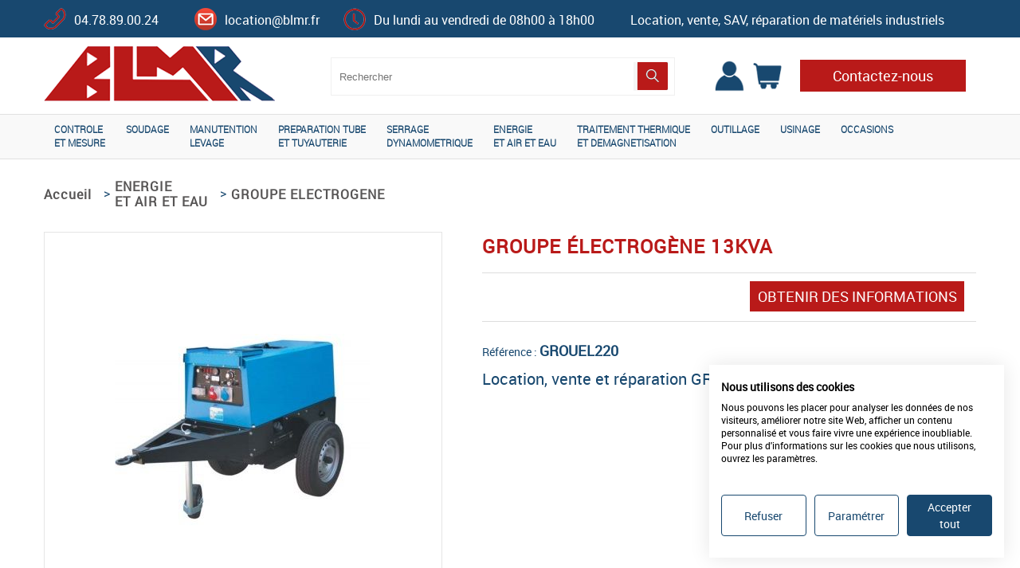

--- FILE ---
content_type: text/html; charset=utf-8
request_url: https://www.blmr.fr/vente-groupe-electrogene.aspx
body_size: 8996
content:
<!DOCTYPE html>
<html lang="fr">
<head>
<meta http-equiv="content-type" content="text/html; charset=UTF-8" /><meta name="viewport" content="width=device-width" />
<title>Groupe électrogène 13KVA </title>
<meta name="keywords" content="" />
<meta name="description" content="Vente et location groupe électrogène 13KVA - BLMR Villeurbanne" />
<link rel="canonical" href="https://www.blmr.fr/vente-groupe-electrogene.aspx" />
		<link href="/favicon.ico" type="image/x-icon" rel="icon" />
		<link href="/favicon.ico" type="image/x-icon" rel="shortcut icon" />
<link rel="stylesheet" media="all" href="/_css/structurev3.css" />
<link rel="stylesheet" media="screen" href="/_css/styles_modshop.css" /><!-- Google Tag Manager -->
<script>(function(w,d,s,l,i){w[l]=w[l]||[];w[l].push({'gtm.start':
new Date().getTime(),event:'gtm.js'});var f=d.getElementsByTagName(s)[0],
j=d.createElement(s),dl=l!='dataLayer'?'&l='+l:'';j.async=true;j.src=
'https://www.googletagmanager.com/gtm.js?id='+i+dl;f.parentNode.insertBefore(j,f);
})(window,document,'script','dataLayer','GTM-5HTDZ95');</script>
<!-- End Google Tag Manager -->
</head>
<body>
<!-- Google Tag Manager (noscript) -->
<noscript><iframe src="https://www.googletagmanager.com/ns.html?id=GTM-5HTDZ95"
height="0" width="0" style="display:none;visibility:hidden"></iframe></noscript>
<!-- End Google Tag Manager (noscript) -->
<div id="voile" onclick="fermepopups();"></div>
<input type="hidden" id="actionvoile" value="0">
<input type="hidden" id="fermerpopup" onclick="fermepopups();">
<div id="popupconnexion" class="popups" >
<div class="fermerpopup"><a href="javascript:fermepopups();"><img src="/picts/css/picto-fermer.png"></a></div>
	<iframe id="idiframesite" allowtransparency="yes" src="/blank.aspx" frameborder="no" border="0"></iframe>
</div>	

<div id="zt">
<header>
<div class="row rowH1">
<div class="containerA">
<div class="col1">
<img id="pictotel" src="/picts/css/picto-tel.png" border="0">
<span class="tel"><a href="tel:0478890024">04.78.89.00.24</a></span>
</div>
<div class="col1b">
<img id="pictomail" src="/picts/css/Picto_mail28.png" border="0">
<span class="mail"><a href="mailto:location@blmr.fr">location@blmr.fr</a></span>
</div>
<div class="col2">
<img id="pictohorloge" src="/picts/css/picto-horloge.png" border="0">
<span class="horaires">Du lundi au vendredi de 08h00 à 18h00</span>
</div>
<div class="col3">
<span class="titre">Location, vente, SAV, réparation de matériels industriels</span>
</div><hr>
</div>
</div>
<div class="row rowH">
<div class="containerA">
<div id="Zlogo">
<a href="/"><img src="/picts/css/Logo-BLMR.png" border="0"></a>
</div>
<div id="ZE1">
<div class="input-box">
<form action="/mti-search.aspx" method="post" name="formrec">
<input autocomplete="off" id="search" name="q" class="input-text required-entry" maxlength="128" placeholder="Rechercher" type="search" value=""><a href="javascript:document.formrec.submit();" class="search-a"><img id="imgLoupe"src="/picts/css/Recherche.png" border=0/></a>
</form>
</div>
</div>
<div id="ZE1b">
<div id="ZE2c">
<a href="/Mod_Shop/MS_infoclient.aspx?account=0">
<img class="imgmoncompte" src="/picts/css/MonCompte.png">
</a>
</div>
<div id="ZE2d">
<a href="/Mod_Shop/MS_panier.aspx">
<img src="/picts/css/panier.png">
</a>
<hr></div>
<div id="ZE2a">
<a id="btcontact" href="/contact.aspx" class="BT001">Contactez-nous</a>
</div>
</div><hr>
</div>
</div>
<div class="row rowH2">
<div class="containerA">
<div class="menu-container">
        <div class="menu">
            <ul>
<li class="n" onClick="location.replace('#');"><div class="lirel"><span><a href="#">CONTROLE<br>ET MESURE</a></span><img class="flechmenu" src="/picts/css/FlecheMenu.png"></div>
                    <ul>
                    <li class="col coltype1 col1" >
                    <ul>
                        <li><a href="/detecteurs-gaz.aspx">DETECTEUR DE GAZ</a>
                    <ul>
                        <li><a href="/detecteurs-multigaz.aspx" class="imp">Multigaz</a>
                        </li>
                        <li><a href="/detecteurs-monogaz.aspx">Monogaz</a>
                        </li>
                    </ul>
                        </li>
                    </ul>
                    </li>
                    <li class="col coltype1 col2" >
                    <ul>
                        <li><a href="/materiel-mesure-environnemental.aspx">MESURE ENVIRONNEMENTAL</a>
                    <ul>
                        <li><a href="/luxmetre.aspx" class="imp">Luxmetre</a>
                        </li>
                        <li><a href="/anemometre.aspx">Anémomètre</a>
                        </li>
                        <li><a href="/sonometre.aspx" class="imp">Sonometre</a>
                        </li>
                        <li><a href="/Enregistreur-de-pression-60-bars.aspx">Enregistreur de pression</a>
                        </li>
                        <li><a href="/fertiscope.aspx" class="imp">Ferritscope</a>
                        </li>
                        <li><a href="/durometre.aspx">Duromètre</a>
                        </li>
                        <li><a href="/tachymetre.aspx" class="imp">Tachymètre</a>
                        </li>
                        <li><a href="/debitmetre-a-ultrason.aspx">Debimetre à ultrason</a>
                        </li>
                        <li><a href="/Controleur-de-revetement.aspx" class="imp">Controleur de revetement</a>
                        </li>
                        <li><a href="/liste.aspx?idr=12">Mesureur d'épaisseur</a>
                        </li>
                    </ul>
                        </li>
                    </ul>
                    </li>
                    <li class="col coltype1 col3" >
                    <ul>
                        <li><a href="/detecteur-metaux.aspx">DETECTEUR DE METAUX</a>
                    <ul>
                        <li><a href="/liste.aspx?idr=182" class="imp">Ferroscan</a>
                        </li>
                    </ul>
                        </li>
                        <li><a href="/extractometres.aspx">EXTRACTOMETRES</a>
                        </li>
                        <li><a href="/Tensiometre-3000daN.aspx">TENSIOMÈTRES</a>
                        </li>
                        <li><a href="/cameras-thermique.aspx">CAMERA THERMIQUE</a>
                        </li>
                    </ul>
                    </li>
                    <li class="col coltype1 col4" >
                    <ul>
                        <li><a href="/materiel-mesure-dimensionnelle.aspx">MESURE DIMENSIONNEL</a>
                    <ul>
                        <li><a href="/liste.aspx?idr=14" class="imp">Micrometre</a>
                        </li>
                        <li><a href="/liste.aspx?idr=15">Pied a coulisse</a>
                        </li>
                        <li><a href="/telemetre.aspx" class="imp">Télémètre</a>
                        </li>
                    </ul>
                        </li>
                        <li><a href="/materiel-mesure-electrique.aspx">MESURE ELECTRIQUE</a>
                        </li>
                        <li><a href="/manometre.aspx">MANOMETRES</a>
                        </li>
                    </ul>
                    </li>
                    </ul>
                </li>
<li class="n" onClick="location.replace('#');"><div class="lirel"><span><a href="#">SOUDAGE</a></span><img class="flechmenu" src="/picts/css/FlecheMenu.png"></div>
                    <ul>
                    <li class="col coltype1 col1" >
                    <ul>
                        <li><a href="/Soudage-traditionnel.aspx">TRADITIONNEL</a>
                    <ul>
                        <li><a href="/poste-soudage-tig.aspx" class="imp">Poste TIG</a>
                        </li>
                        <li><a href="/liste.aspx?idr=25">MIG</a>
                        </li>
                        <li><a href="/Soudage_ARC.aspx" class="imp">ARC</a>
                        </li>
                        <li><a href="/poste-microplasma.aspx">Microplasma</a>
                        </li>
                        <li><a href="/poste-innershield.aspx" class="imp">INNERSHIELD</a>
                        </li>
                        <li><a href="/decoupe-plasma.aspx">Découpe plasma</a>
                        </li>
                        <li><a href="/etuve.aspx" class="imp">Etuve</a>
                        </li>
                        <li><a href="/accessoires-soudage-traditionnel.aspx">Accessoires</a>
                        </li>
                    </ul>
                        </li>
                    </ul>
                    </li>
                    <li class="col coltype1 col2" >
                    <ul>
                        <li><a href="/soudage-orbital.aspx">ORBITAL</a>
                    <ul>
                        <li><a href="/Orbitec-France.aspx" class="imp">ORBITEC</a>
                        </li>
                        <li><a href="/Generateurs-orbital.aspx">Générateurs</a>
                        </li>
                        <li><a href="/liste.aspx?idr=18" class="imp">Têtes ouvertes</a>
                        </li>
                        <li><a href="/liste.aspx?idr=19">Tête fermées</a>
                        </li>
                        <li><a href="/tetes-tube-plaque.aspx" class="imp">Tête tube/plaque</a>
                        </li>
                        <li><a href="/liste.aspx?idr=22">Accessoires</a>
                        </li>
                        <li><a href="/dresseuses-tubes.aspx" class="imp">Dresseuse de tube</a>
                        </li>
                        <li><a href="/location-video-endoscope.aspx">Vidéo endoscope</a>
                        </li>
                        <li><a href="/Detecteur-oxygene-digital-portatif.aspx" class="imp">Oxygenomètre inertage</a>
                        </li>
                    </ul>
                        </li>
                    </ul>
                    </li>
                    <li class="col coltype1 col3" >
                    <ul>
                        <li><a href="/materiel-soudage-plastique.aspx">PLASTIQUE</a>
                    <ul>
                        <li><a href="/polyfuseuses.aspx" class="imp">Polyfuseuse</a>
                        </li>
                        <li><a href="/coffret-soudage-emboiture.aspx">Emboiture</a>
                        </li>
                        <li><a href="/soudage-geomembrane.aspx" class="imp">Géomembranes</a>
                        </li>
                        <li><a href="/location-extrudeuse.aspx">Extrudeuse</a>
                        </li>
                        <li><a href="/liste.aspx?idr=36" class="imp">Electrosoudable</a>
                        </li>
                        <li><a href="/liste.aspx?idr=37">Coupe tube</a>
                        </li>
                        <li><a href="/liste.aspx?idr=38" class="imp">Cloche à vide</a>
                        </li>
                        <li><a href="/liste.aspx?idr=39">Accessoires</a>
                        </li>
                    </ul>
                        </li>
                    </ul>
                    </li>
                    <li class="col coltype1 col4" >
                    <ul>
                        <li><a href="/soudage-goujon.aspx">GOUJON</a>
                    <ul>
                        <li><a href="/decharge-condensateur.aspx" class="imp">Décharge condensateur</a>
                        </li>
                        <li><a href="/liste.aspx?idr=41">Forgeage</a>
                        </li>
                    </ul>
                        </li>
                    </ul>
                    </li>
                    <li class="col coltype1 col5" >
                    <ul>
                        <li><a href="/location-materiel-oxycoupage.aspx">BRASAGE OXYCOUPAGE</a>
                    <ul>
                        <li><a href="/chalumeau-oxyflam.aspx" class="imp">Chalumeau</a>
                        </li>
                        <li><a href="/liste.aspx?idr=44">Chariot oxycoupage - piquage</a>
                        </li>
                    </ul>
                        </li>
                        <li><a href="/soudeuse-par-point.aspx">PAR POINT</a>
                    <ul>
                        <li><a href="/soudage-par-point.aspx" class="imp">Pointeuse</a>
                        </li>
                    </ul>
                        </li>
                        <li><a href="/groupe-de-soudage-essence-diesel.aspx">GROUPE DE SOUDAGE</a>
                        </li>
                        <li><a href="/location-vireur-soudage.aspx">VIREURS</a>
                        </li>
                        <li><a href="/positionneur.aspx">POSITIONNEURS</a>
                        </li>
                        <li><a href="/aspirateur-fumee-soudage.aspx">ASPIRATEUR DE FUMÉES</a>
                        </li>
                    </ul>
                    </li>
                    </ul>
                </li>
<li class="n" onClick="location.replace('#');"><div class="lirel"><span><a href="#">MANUTENTION<br>LEVAGE</a></span><img class="flechmenu" src="/picts/css/FlecheMenu.png"></div>
                    <ul>
                    <li class="col coltype1 col1" >
                    <ul>
                        <li><a href="/palan.aspx">PALAN</a>
                    <ul>
                        <li><a href="/Gamme-palan-electrique.aspx" class="imp">Electrique</a>
                        </li>
                        <li><a href="/rubrique-palan-a-levier.aspx">A levier</a>
                        </li>
                        <li><a href="/liste.aspx?idr=51" class="imp">Palan Manuel</a>
                        </li>
                        <li><a href="/palan-chariot-combine-5T-6M.aspx">Palan-chariot combiné</a>
                        </li>
                        <li><a href="/liste.aspx?idr=52" class="imp">Pneumatique</a>
                        </li>
                        <li><a href="/liste.aspx?idr=53">Sur batterie</a>
                        </li>
                    </ul>
                        </li>
                        <li><a href="/treuil.aspx">TREUIL</a>
                    <ul>
                        <li><a href="/location-treuils-electrique.aspx" class="imp">Treuil electrique</a>
                        </li>
                        <li><a href="/treuil-pneumatique.aspx">Pneumatique</a>
                        </li>
                    </ul>
                        </li>
                        <li><a href="/portique-de-levage-alu.aspx">PORTIQUE</a>
                        </li>
                        <li><a href="/Potence_de_levage.aspx">POTENCE DE LEVAGE</a>
                        </li>
                    </ul>
                    </li>
                    <li class="col coltype1 col2" >
                    <ul>
                        <li><a href="/verins-hydrauliques.aspx">VERIN</a>
                    <ul>
                        <li><a href="/liste.aspx?idr=71" class="imp">Très bas</a>
                        </li>
                        <li><a href="/verin-hydraulique-standard-400T-50mm.aspx">Standard</a>
                        </li>
                        <li><a href="/verins-creux.aspx" class="imp">Creux</a>
                        </li>
                        <li><a href="/verins-double-effet.aspx">Double effet</a>
                        </li>
                    </ul>
                        </li>
                        <li><a href="/Chariot_porte_palan.aspx">CHARIOT PORTE PALAN</a>
                    <ul>
                        <li><a href="/liste.aspx?idr=75" class="imp">A chaine</a>
                        </li>
                        <li><a href="/liste.aspx?idr=76">A poussée</a>
                        </li>
                    </ul>
                        </li>
                        <li><a href="/peson.aspx">PESON</a>
                        </li>
                    </ul>
                    </li>
                    <li class="col coltype1 col3" >
                    <ul>
                        <li><a href="/leves-charges.aspx">LEVE CHARGES DIVERS</a>
                    <ul>
                        <li><a href="/liste.aspx?idr=57" class="imp">Grue d’atelier</a>
                        </li>
                        <li><a href="/retourneur-fut.aspx">Leve futs</a>
                        </li>
                        <li><a href="/leve-gaine.aspx" class="imp">Lève Gaine</a>
                        </li>
                        <li><a href="/Lève-poutre_IPN.aspx">Lève poutre IPN</a>
                        </li>
                        <li><a href="/Pince-leve-tubes-et-ronds-250-450-mm.aspx" class="imp">Pince lève tubes et ronds</a>
                        </li>
                        <li><a href="/Potence-télescopique.aspx">Potence pour chariot</a>
                        </li>
                    </ul>
                        </li>
                    </ul>
                    </li>
                    <li class="col coltype1 col4" >
                    <ul>
                        <li><a href="/tirfor.aspx">TIRFOR</a>
                    <ul>
                        <li><a href="/liste.aspx?idr=83" class="imp">Tirfort manuel</a>
                        </li>
                        <li><a href="/tirfort-hydraulique.aspx">Tirfort hydraulique</a>
                        </li>
                    </ul>
                        </li>
                        <li><a href="/liste.aspx?idd=25">CRIC</a>
                    <ul>
                        <li><a href="/cric-a-talon.aspx" class="imp">A talon</a>
                        </li>
                    </ul>
                        </li>
                        <li><a href="/liste.aspx?idd=30">ROULEUR</a>
                    <ul>
                        <li><a href="/Rouleurs_galets.aspx">Galet Nylon / Acier</a>
                        </li>
                        <li><a href="/Rouleur_express_cheniellette_10_110_T.aspx" class="imp">Chenillette</a>
                        </li>
                    </ul>
                        </li>
                        <li><a href="/Echafaudage.aspx">ECHAFAUDAGE</a>
                        </li>
                    </ul>
                    </li>
                    <li class="col coltype1 col5" >
                    <ul>
                        <li><a href="/liste.aspx?idd=26">COUSSIN DE LEVAGE</a>
                        </li>
                        <li><a href="/liste.aspx?idd=27">GRIFFE PORTE PALAN</a>
                        </li>
                        <li><a href="/liste.aspx?idd=33">TRIPODE - QUADRIPODE</a>
                        </li>
                        <li><a href="/Poulie-ouvrante-8T.aspx">POULIE</a>
                        </li>
                        <li><a href="/Pince-a-tole.aspx">PINCE A TÔLES</a>
                        </li>
                        <li><a href="/Rampes_de_chargement.aspx">RAMPES DE CHARGEMENT</a>
                        </li>
                    </ul>
                    </li>
                    <li class="col coltype1 col6" >
                    <ul>
                        <li><a href="/Transpalette-gerbeur.aspx">TRANSPALETTE-GERBEUR</a>
                        </li>
                        <li><a href="/liste.aspx?idd=37">ACCESSOIRES</a>
                    <ul>
                        <li><a href="/liste.aspx?idr=85" class="imp">Elingues</a>
                        </li>
                        <li><a href="/manille-lyre.aspx">Manilles</a>
                        </li>
                    </ul>
                        </li>
                    </ul>
                    </li>
                    </ul>
                </li>
<li class="n" onClick="location.replace('#');"><div class="lirel"><span><a href="#">PREPARATION TUBE<br>ET TUYAUTERIE</a></span><img class="flechmenu" src="/picts/css/FlecheMenu.png"></div>
                    <ul>
                    <li class="col coltype1 col1" >
                    <ul>
                        <li><a href="/gamme-cintreuse.aspx">CINTREUSE</a>
                    <ul>
                        <li><a href="/liste.aspx?idr=88" class="imp">Manuel</a>
                        </li>
                        <li><a href="/liste.aspx?idr=89">Electrique</a>
                        </li>
                        <li><a href="/Cintreuse-16-pouces.aspx" class="imp">Special (16")</a>
                        </li>
                    </ul>
                        </li>
                        <li><a href="/CHANFREINEUSE.aspx">CHANFREINEUSE</a>
                    <ul>
                        <li><a href="/Chanfreineuse_P90P.aspx">Pneumatique</a>
                        </li>
                        <li><a href="/Chanfreineuse_A76E.aspx" class="imp">Electrique</a>
                        </li>
                        <li><a href="/Chanfreineuse_C106EB.aspx">Sans-Fil</a>
                        </li>
                        <li><a href="/Chanfreineuse_diametre-100_Mini.aspx" class="imp">Special (Ridgid)</a>
                        </li>
                    </ul>
                        </li>
                    </ul>
                    </li>
                    <li class="col coltype1 col2" >
                    <ul>
                        <li><a href="/liste.aspx?idd=43">COUPE TUBE</a>
                    <ul>
                        <li><a href="/liste.aspx?idr=101" class="imp">Manuel</a>
                        </li>
                        <li><a href="/liste.aspx?idr=103">Pneumatique</a>
                        </li>
                    </ul>
                        </li>
                    </ul>
                    </li>
                    <li class="col coltype1 col3" >
                    <ul>
                        <li><a href="/dudgeonneuses.aspx">DUDGEONNEUSE</a>
                    <ul>
                        <li><a href="/Dudgeonneuse_pneumatique_1753-RT-375.aspx" class="imp">Pneumatique</a>
                        </li>
                        <li><a href="/liste.aspx?idr=150">Electrique</a>
                        </li>
                        <li><a href="/dudgeonneuse-hydraulique.aspx" class="imp">Hydraulique</a>
                        </li>
                    </ul>
                        </li>
                        <li><a href="/detubeuse.aspx">DETUBEUSE</a>
                        </li>
                        <li><a href="/location-scie-gf.aspx">SCIE GF</a>
                        </li>
                        <li><a href="/liste.aspx?idd=42">SCIE ALTERNATIVE</a>
                    <ul>
                        <li><a href="/scie-alternative-electrique.aspx">Electrique</a>
                        </li>
                        <li><a href="/liste.aspx?idr=99" class="imp">Pneumatique</a>
                        </li>
                        <li><a href="/Scie-sabre-sans-fil-18-V.aspx">Sans-Fil</a>
                        </li>
                    </ul>
                        </li>
                    </ul>
                    </li>
                    <li class="col coltype1 col4" >
                    <ul>
                        <li><a href="/sertisseuses-tubes.aspx">SERTISSEUSE</a>
                        </li>
                        <li><a href="/filiere-electrique.aspx">FILIERE</a>
                        </li>
                        <li><a href="/liste.aspx?idd=47">POMPE A EPREUVE</a>
                    <ul>
                        <li><a href="/pompe-a-vide.aspx" class="imp">Pompe à vide</a>
                        </li>
                        <li><a href="/liste.aspx?idr=173">Gaz neutre</a>
                        </li>
                        <li><a href="/pompe-epreuve-pneumatique.aspx" class="imp">Pneumatique</a>
                        </li>
                        <li><a href="/pompe-epreuve-electrique.aspx">Electrique</a>
                        </li>
                    </ul>
                        </li>
                    </ul>
                    </li>
                    <li class="col coltype1 col5" >
                    <ul>
                        <li><a href="/Guide-coupe.aspx">ACCESSOIRES</a>
                        </li>
                    </ul>
                    </li>
                    </ul>
                </li>
<li class="n" onClick="location.replace('#');"><div class="lirel"><span><a href="#">SERRAGE<br>DYNAMOMETRIQUE</a></span><img class="flechmenu" src="/picts/css/FlecheMenu.png"></div>
                    <ul>
                    <li class="col coltype1 col1" >
                    <ul>
                        <li><a href="/liste.aspx?idd=55">CLE DYNAMOMETRIQUE</a>
                        </li>
                        <li><a href="/visseuse-electronique.aspx">VISSEUSE ELECTRONIQUE</a>
                    <ul>
                        <li><a href="/liste.aspx?idr=158" class="imp">Analogique</a>
                        </li>
                        <li><a href="/liste.aspx?idr=159">Digital</a>
                        </li>
                        <li><a href="/liste.aspx?idr=160" class="imp">Batterie</a>
                        </li>
                    </ul>
                        </li>
                    </ul>
                    </li>
                    <li class="col coltype1 col2" >
                    <ul>
                        <li><a href="/Clé_hydraulique.aspx">CLE HYDRAULIQUE</a>
                    <ul>
                        <li><a href="/Clé_hydraulique_à_carré.aspx" class="imp">A carré</a>
                        </li>
                        <li><a href="/Clé-hydraulique-à-œil.aspx">A œil (cassette)</a>
                        </li>
                    </ul>
                        </li>
                    </ul>
                    </li>
                    <li class="col coltype1 col3" >
                    <ul>
                        <li><a href="/liste.aspx?idd=59">MULTIPLICATEUR DE COUPLE</a>
                        </li>
                    </ul>
                    </li>
                    <li class="col coltype1 col4" >
                    <ul>
                        <li><a href="/liste.aspx?idd=57">VERIN TENSIONNEUR</a>
                        </li>
                        <li><a href="/liste.aspx?idd=58">VISSEUSE PNEUMATIQUE</a>
                        </li>
                    </ul>
                    </li>
                    </ul>
                </li>
<li class="n" onClick="location.replace('#');"><div class="lirel"><span><a href="#">ENERGIE<br>ET AIR ET EAU</a></span><img class="flechmenu" src="/picts/css/FlecheMenu.png"></div>
                    <ul>
                    <li class="col coltype1 col1" >
                    <ul>
                        <li><a href="/liste.aspx?idd=61">ARMOIRE ELECTRIQUE</a>
                    <ul>
                        <li><a href="/liste.aspx?idr=114" class="imp">Standard</a>
                        </li>
                    </ul>
                        </li>
                        <li><a href="/liste.aspx?idd=63">COMPRESSEUR</a>
                        </li>
                        <li><a href="/groupes-electrogenes.aspx">GROUPE ELECTROGENE</a>
                        </li>
                    </ul>
                    </li>
                    <li class="col coltype1 col2" >
                    <ul>
                        <li><a href="/liste.aspx?idd=66">NETTOYEUR H.P - AUTOLAVEUSE</a>
                        </li>
                        <li><a href="/liste.aspx?idd=67">POMPE MOTO POMPE</a>
                    <ul>
                        <li><a href="/liste.aspx?idr=147" class="imp">Pompe à membrane</a>
                        </li>
                        <li><a href="/pompe-detartrage.aspx">Pompe à détartrage</a>
                        </li>
                    </ul>
                        </li>
                        <li><a href="/liste.aspx?idd=69">ECLAIRAGE</a>
                        </li>
                    </ul>
                    </li>
                    <li class="col coltype1 col3" >
                    <ul>
                        <li><a href="/transformateur-isolement.aspx">TRANSFORMATEUR</a>
                        </li>
                    </ul>
                    </li>
                    </ul>
                </li>
<li class="n" onClick="location.replace('#');"><div class="lirel"><span><a href="#">TRAITEMENT THERMIQUE<br>ET DEMAGNETISATION</a></span><img class="flechmenu" src="/picts/css/FlecheMenu.png"></div>
                    <ul>
                    <li class="col coltype1 col1" >
                    <ul>
                        <li><a href="/traitement-thermique.aspx">TRAITEMENT THERMIQUE</a>
                        </li>
                    </ul>
                    </li>
                    <li class="col coltype1 col2" >
                    <ul>
                        <li><a href="/liste.aspx?idd=74">DEMAGNETISEUR</a>
                        </li>
                    </ul>
                    </li>
                    </ul>
                </li>
<li class="n" onClick="location.replace('#');"><div class="lirel"><span><a href="#">OUTILLAGE</a></span><img class="flechmenu" src="/picts/css/FlecheMenu.png"></div>
                    <ul>
                    <li class="col coltype1 col1" >
                    <ul>
                        <li><a href="/liste.aspx?idd=76">ELECTROPORTATIF</a>
                    <ul>
                        <li><a href="/Fraiseuse-plaque-alu.aspx" class="imp">Fraiseuse</a>
                        </li>
                        <li><a href="/boulonneuses.aspx">Boulonneuse</a>
                        </li>
                        <li><a href="/Scie-plongeante.aspx" class="imp">Scie circulaire</a>
                        </li>
                        <li><a href="/liste.aspx?idr=123">Tronconneuse</a>
                        </li>
                    </ul>
                        </li>
                    </ul>
                    </li>
                    <li class="col coltype1 col2" >
                    <ul>
                        <li><a href="/liste.aspx?idd=108">SCIE MURAL</a>
                        </li>
                    </ul>
                    </li>
                    <li class="col coltype1 col3" >
                    <ul>
                        <li><a href="/casse-ecrous-hydrauliques.aspx">CASSE ECROUS</a>
                        </li>
                        <li><a href="/liste.aspx?idd=93">BARRIERE</a>
                        </li>
                        <li><a href="/liste.aspx?idd=101">PORTE TOURET</a>
                        </li>
                    </ul>
                    </li>
                    <li class="col coltype1 col4" >
                    <ul>
                        <li><a href="/liste.aspx?idd=126">PISTOLET - DÉROUILLEUR</a>
                        </li>
                    </ul>
                    </li>
                    </ul>
                </li>
<li class="n" onClick="location.replace('#');"><div class="lirel"><span><a href="#">USINAGE</a></span><img class="flechmenu" src="/picts/css/FlecheMenu.png"></div>
                    <ul>
                    <li class="col coltype1 col1" >
                    <ul>
                        <li><a href="/liste.aspx?idd=118">PERCEUSE MAGNETIQUE</a>
                        </li>
                        <li><a href="/chauffe-roulement.aspx">CHAUFFE ROULEMENT</a>
                        </li>
                        <li><a href="/liste.aspx?idd=116">PINCE A INSERT</a>
                        </li>
                    </ul>
                    </li>
                    <li class="col coltype1 col2" >
                    <ul>
                        <li><a href="/liste.aspx?idd=117">PINCE A RIVET</a>
                        </li>
                    </ul>
                    </li>
                    </ul>
                </li>
<li class="last" onClick="location.replace('/occasions-materiels-industriels.aspx');"><div class="lirel"><span><a href="/occasions-materiels-industriels.aspx">OCCASIONS</a></span><img class="flechmenu" src="/picts/css/FlecheMenu.png"></div>
                </li>
            </ul>
        </div>
    </div>	
</div>
</div>
</header>
<div id="ZC">
<div class="fiche">
<div class="row rowariane" >
<div class="containerA" >
<div id="fil"><p><span><span itemscope itemtype="http://data-vocabulary.org/Breadcrumb">
<a itemprop="url" href="/"><span itemprop="title">Accueil</span></a></span> 
 > 
<span itemscope itemtype="http://data-vocabulary.org/Breadcrumb">
<a itemprop="url" href="#"><span class="ToUpCa" itemprop="title">ENERGIE<br>ET AIR ET EAU</span></a> 
</span>
 > 
<span itemscope itemtype="http://data-vocabulary.org/Breadcrumb">
<a itemprop="url" href="groupes-electrogenes.aspx"><span class="ToUpCa" itemprop="title">GROUPE ELECTROGENE</span></a> 
</span>
</span></p></div>
</div>
</div>
<div class="row rowfiche">
<div class="containerA">
<div class="cfiche">
<div class="MSL1Btop">&nbsp;</div>
<div class="MSL1B" itemscope itemtype="http://data-vocabulary.org/Product" >
<div class="MSc1">&nbsp;</div>
<div class="MSc2">
<div id="imgRef">
<div>
<a href="/lib/picts/prod1/groupe-electrogene-6.jpg" title="GROUPE ÉLECTROGÈNE 13KVA" data-lightbox="lightbox" class="fiche">
<img itemprop="image" title="GROUPE ÉLECTROGÈNE 13KVA" alt="GROUPE ÉLECTROGÈNE 13KVA" src="/lib/picts/prod2/groupe-electrogene-6.jpg">
</a>
</div>
</div>
</div>
<div class="MSc3">&nbsp;
</div>
<div class="MSc4b" >
<div class="MSc4L1" >
<h1 itemprop="name">GROUPE ÉLECTROGÈNE 13KVA</h1>
<div class="MSsep3">&nbsp;</div>
<div class="MSc4b2">
<div class="divbtcommande">
<a href="javascript:AddPrPanier(205,0,0)" class="BT001" rel="nofollow">OBTENIR DES INFORMATIONS</a>
</div>
<div class="cl2" style="height:2px">&nbsp;</div>
<div id="descriptionRef">
<div class="divCar"><span class="libCar">R&eacute;f&eacute;rence : </span><span class="valCar" itemprop="identifier">GROUEL220</span>
</div></div>
</div>
<div itemprop="description" class="MScdesc">
<span class="descript">Location, vente et réparation  GROUPE ÉLECTROGÈNE 13KVA</span></div>
<div style="clear:both;"></div>
<div class="MSc2b">
</div>
</div>
</div>
<div class="clearboth">&nbsp;</div>
</div>
<div class="clearboth">&nbsp;</div>
<div class="MSL1Bbot">&nbsp;</div>
<div class="clearboth">&nbsp;</div>
<div class="tabs">
	<input type="radio" name="tabs" id="tab-3" checked="checked">
	<label for="tab-3">Documents</label>
	<div class="tab">
<div class="fic">
<a href="/lib/files/produits/10-13kva___ge38_ge39.pdf" class="BT001" target="_blank">Télécharger</a>
</div>
	</div>
</div>
<div id="listeRef">
</div>
<div class="MSc1">&nbsp;</div>
<iframe name="print_iframe" id="print_iframe" style="height: 0px; width: 0px; border:0px;" src="about:blank"></iframe>
</div>
</div>
</div>
<div class="cl2" >&nbsp;</div>
</div>
</div>
<footer>
<div class="row rowF">
<div class="containerA">
<div style="height:10px;">
</div>
<div>
<div style="text-align:center;">
<div class="footglobal">

<div class="colfoot colfootA">

<div class="picto"><img src="/picts/css/picto-tel2.png" /></div>
<div class="col col1">
<div class="foottitre"><b>04.78.89.00.24</b></div>
<ul class="footliste">
    <li>
    Appel gratuit
    </li>
</ul>
</div>

<div class="cl2" style="height:2px;">  </div>
<div class="picto"><img src="/picts/css/Picto_mail45.png" /></div>
<div class="col col1">
<div class="foottitre"><b><a href="mailto:location@blmr.fr">location@blmr.fr</a></b></div>
</div>

</div>

<div class="colfoot colfootB">
<div class="picto"><img src="/picts/css/picto-horloge2.png" /></div>
<div class="col col2">
<div class="foottitre"><b>HORAIRES D'OUVERTURE</b></div>
<ul class="footliste">
    <li>
    Lundi au jeudi : 8h00 à 12h00
    </li>
    <li>
    et 14h à 18h00
    </li>
    <li>
    Vendredi : 8h00 à 12h00 et 14h00 à 17h00
    </li>
</ul>
</div>
</div>

<div class="colfoot colfootC">
<div class="picto"><img src="/picts/css/picto-livraison.png" /></div>
<div class="col col3">
<div class="foottitre"><b>LIVRAISON</b></div>
<ul class="footliste">
    <li>
    en France
    </li>
    <li>
    en 24h00
    </li>
</ul>
</div>
</div>


<div class="colfoot colfootD">
<div class="picto"><img src="/picts/css/picto-mai.png" /></div>
<div class="col col4">
<div class="foottitre"><b>REPARATION-ETALONNAGE</b></div>
<ul class="footliste">
    <li> de vos matériels  </li>
</ul>
</div>
</div>
<br />
<div class="cl2" style="height:30px;">  </div>
</div>
	</div>
</div>
</div>
</div>
<div class="row rowF2">
<div class="containerA">
&copy;2026 BLMR
</div>
</div>
</footer>
</div>
<div id="fb-root"></div>
<script>(function(d, s, id) {
  var js, fjs = d.getElementsByTagName(s)[0];
  if (d.getElementById(id)) return;
  js = d.createElement(s); js.id = id;
  js.src = "//connect.facebook.net/fr_FR/all.js#xfbml=1";
  fjs.parentNode.insertBefore(js, fjs);
}(document, 'script', 'facebook-jssdk'));</script>
<link type="text/css" href="/library/jquery-ui-1.12.1.css" rel="stylesheet" />
<script src="/library/sitecumul.js"></script>
<script src="/site.js"></script>
<script src="/admin/ajax_extra.js"></script>
<script src="/config/includes/common/bibjs/ajax_lib.js"></script>
<script>
  if ('loading' in HTMLImageElement.prototype) {
      const images = document.querySelectorAll("img.lazyload");
      images.forEach(img => {
          img.src = img.dataset.src;
      });
  } else {
      // Dynamically import the LazySizes library
    let script = document.createElement("script");
    script.async = true;
    script.src = "https://cdnjs.cloudflare.com/ajax/libs/lazysizes/4.1.8/lazysizes.min.js";
    document.body.appendChild(script);
  }
</script>			
<script src="/library/lightbox.js"></script>
<script src="/library/jquery.matchHeight-min.js"></script>
<link rel="stylesheet" media="all" href="library/lightbox.css" />
<link rel="stylesheet" type="text/css" id="csscarousel" href="/library/basic-jquery-slider.css" />
<script type="text/javascript" src="/library/basic-jquery-slider.min.js"></script>
<script type="text/javascript">
$(document).ready(function(){	
  $(function(){
    $('.btCommande').html('Achat imm&eacute;diat');
    $('.btCommande2').html('Achat imm&eacute;diat');
    $('.btdetail').html('Plus d\'info');
    $('.info').html('Plus d\'info');
    $('.info2').html('Plus d\'info');
    $('.partir').html('\300 partir de ');
    $('.prix').html('Prix : ');
    $('.soit').html('soit');
    $('.ttc2').html('TTC');
    $('.HT2').html('HT');
	});
});	
</script>
</body>
</html>


--- FILE ---
content_type: text/css
request_url: https://www.blmr.fr/_css/structurev3.css
body_size: 24454
content:
/* ------------------------------------------------- */
/* Style de structure, non utile dans l'editeur HTML */
/* ------------------------------------------------- */

@font-face {
    font-family: 'RobotoRegular';
    src: url('/fonts/Roboto-Regular-webfont.woff') format('woff');
    font-weight: normal;
    font-style: normal;
    font-display: swap;

}

@font-face {
    font-family: 'RobotoLight';
    src: url('/fonts/Roboto-Light-webfont.woff') format('woff');
    font-weight: normal;
    font-style: normal;
		font-display: swap;
}



* { margin: 0; }


html
{
/*
	scrollbar-3dlight-color: #007DBC;
	scrollbar-arrow-color: #D8C89E;
	scrollbar-darkshadow-color: #000000;
	scrollbar-face-color: #3b2723;
	scrollbar-highlight-color: #FFFFFF;
	scrollbar-shadow-color: #099050;
	scrollbar-track-color: #3b2723;
*/
}


@font-face { font-family: "Ionicons"; 
	src: url("/fonts/ionicons.eot?v=2.0.0"); 
	src: url("/fonts/ionicons.eot?v=2.0.0#iefix") format("embedded-opentype"),
	 url("/fonts/ionicons.ttf?v=2.0.0") format("truetype"), 
	 url("/fonts/ionicons.woff?v=2.0.0") format("woff"), 
	 url("/fonts/ionicons.svg?v=2.0.0#Ionicons") format("svg"); 
	 font-weight: normal; 
	 font-style: normal; 
	 font-display: swap;}





body{	margin: 0;	background:#ffffff;color: #18486f;font-family: RobotoRegular, Arial, Verdana, Arial, sans-serif;	font-size: 16px;line-height: 20px;}
body.print{	margin: 50px;	background-image:none;background-color: #ffffff;color: #464646;font-family: Verdana, Arial, sans-serif;	font-size: 16px;}
	
a, a:visited{	color: #18486f;	text-decoration: none;}
a:hover{	color: #9e9e9e;	text-decoration: none;}
#ZC #minimenu ul li a{ color: #464646;}

#ZC a, #ZC a:visited { }
#ZC a:hover { }
	
li{	margin-left:0px;}
p {	color: #18486f;	font-family:RobotoRegular, Arial; font-size: 16px;font-weight: normal;line-height: 20px;padding:0px; margin:0px;}
h1{	color: #b91a19; font-size: 34px;	line-height: 36px; margin: 5px 0px 5px 0px;font-weight:normal;padding-left: 0px;letter-spacing:1px;}
h2{	color: #18486f; font-family:RobotoRegular, Arial; padding:20px 0px 20px 0px;font-size:22px; font-weight: bold; 	margin: 6px 0px 3px 0px;}

h3{	color: #18486f; font-size: 14px; font-weight: normal;	margin: 6px 0px 3px 5px;}

h1.pageListe{margin:0px 0px 0px 00px;}
h1.h1fl{float:left;}

.minheightA{min-height:500px}
.pad10{padding:10px;}

.titreinfo{float:left;padding:20px 0px 0px 20px;color:#e7674b;font-size:15px;}

.row {clear:both;display:block;width:100%;	margin:0;	padding:0;float:none;}
.containerA {	position:relative; background:none;	padding:0px 0px 0px 0px; margin-left:auto; margin-right:auto;width: 1170px; }

a.BT001, #ZC a.BT001, a.BT001:visited, #ZC a.BT001:visited {text-decoration:none;font-size:18px;font-weight:normal;background:#b91a19;padding:9px 8px 9px 9px;color:#ffffff;border:1px solid #b91a19;margin:10px 0px 10px 0px; display:inline-block;}
a.BT001:hover, #ZC a.BT001:hover {text-decoration:none;font-size:18px;font-weight:normal;background:#fff;padding:9px 8px 9px 9px;color:#b91a19;;margin:10px 0px 10px 0px; display:inline-block;}

a.BT003, .rowF a.BT003, a.BT003:visited, .rowF a.BT003:visited{background:#ffffff padding:9px 8px 9px 9px;color:#1d6281;border:1px solid #ffffff;margin:10px 0px 10px 0px; display:inline-block;}
a.BT003:hover, .rowF a.BT003:hover{border:1px solid #1d6281;}

a.BT010, #ZC a.BT010, a.BT010:visited, #ZC a.BT010:visited {text-decoration:none;font-weight:bold;background:#ffffff;padding:9px 8px 9px 9px;color:#18486f;border:1px solid #18486f;margin:10px 0px 10px 0px; display:inline-block;}
a.BT010:hover, #ZC a.BT010:hover {text-decoration:none;font-weight:bold;background:#F9D957 ;padding:9px 8px 9px 9px;color:#000;border:1px solid #F9D957;margin:10px 0px 10px 0px; display:inline-block;}

tr:nth-child(even) {background: #f9f9f9}
tr:nth-child(odd) {background: #FFF}
td{padding:7px; border: 1px solid #e1e1e1}

div.BL001{display:inline-block;padding:15px;background:#f3f3f3;text-align:left;}

div.TRAIT001{margin:10px 15% 10px 15%;height:1px;background-color:#cfcfcf;}
div.TRAIT002{margin:10px 45% 10px 45%;height:1px;background-color:#cfcfcf;}

.st0 {color: #000;font-size: 30px;font-weight:bold;}
.st1 {color:#2189c9;font-size:25px;font-weight:bold;}
.st2 {color:#f28f0e;font-size:25px;font-weight:bold;}
.st3 {color:#ea1052;font-size:25px;font-weight:bold;}

.st5 {color:#b7c921;font-size:25px;font-weight:bold;}
.st6 {color:#f28f0e;font-size:25px;font-weight:bold;}

.mst1, .menu > ul > li.mst1 {background-color:#F9D957;color:#18486f;}
.menu > ul > li.mst1 > span a, .menu > ul > li.mst1 > span a:visited, .menu > ul > li.mst1 > .lirel span a, .menu > ul > li.mst1 > .lirel span a:visited{color:#18486f;}
.menu > ul > li.mst1 > span a:hover, .menu > ul > li.mst1 > .lirel span a:hover{color:#ffffff;}


.st10{font-family:'Arial';font-size:25px;font-weight:300;}

.clear {clear: both;line-height: 0;font-size: 0;overflow: hidden;height: 0;width: 100%; margin: 0;padding: 0;display: block;}

#rgpd{position:fixed;bottom:0;padding:0px;z-index:9999;width:100%;}
#innerrgpd{position:relative;background:#e0e0e0;margin-left: auto;margin-right: auto;width: 960px;margin-bottom:1px;margin-top:1px;border:1px solid black;padding:5px;text-align:center;}
#innerrgpd iframe{width: 100%;height:36px;}

#voile{width:100%;height:100%; position:fixed;background:#135885;opacity: 0.5;filter: alpha(opacity=50);z-index:349;display:none;}
#popupconnexion {margin: auto auto;top:0;bottom:0;left: 0; right: 0; background:white;border-radius:20px;border:1px solid white; position:fixed;z-index:350;top:100px;display:none; }
#popupconnexion .in{float:left;left:-50%; }
#popupconnexion .out{float:left;width:500px;background:left;}
#popupconnexion #idiframesite {width:1060px;height:460px;border:none;background:none;padding:20px;}
body.popupbody{background:none;}

.fermerpopup{position:absolute;right:5px;top:5px;z-index:500;}

#ztpopup h1{border-bottom:1px solid #83c1e8;}


.aucun{display:none;}

/* clears the 'X' from Internet Explorer */
input[type=search]::-ms-clear {  display: none; width : 0; height: 0; }
input[type=search]::-ms-reveal {  display: none; width : 0; height: 0; }

/* clears the 'X' from Chrome */
input[type="search"]::-webkit-search-decoration,
input[type="search"]::-webkit-search-cancel-button,
input[type="search"]::-webkit-search-results-button,
input[type="search"]::-webkit-search-results-decoration { display: none; }


header{}
header a {border:none;}

.row {position:relative;}

.rowH1 {background:#18486f;padding:5px 0px 5px 0px;}
.rowH1 .col1, .rowH1 .col1b,.rowH1 .col2,.rowH1 .col3 {float:left;color:white;font-size:16px;margin-right:50px;height:35px;}
.rowH1 .col1b{margin-right:30px;}
.rowH1 .col1{margin-right:45px;}
.rowH1 .col2{margin-right:45px;}
.rowH1 .col3{margin-right:0px;}
.rowH1 .col1 a, .rowH1 .col1b a, .rowH1 .col2 a,.rowH1 .col3 a {text-decoration:none;color:white;font-size:16px;}
.rowH1 img{margin-right: 10px;padding-top: 5px;display:block;float:left;}
.rowH1 .tel,.rowH1 .mail, .rowH1 .horaires, .rowH1 .titre{margin-top:10px;display:block;float:left;}

.rowH {background:#ffffff;position:relative;width:100%;z-index:100;color:#464646;padding-top: 10px;padding-bottom: 10px;}
.rowH .containerA  {padding:0px 0px 0px 0px; background:none;}
.rowH .containerA .int {}
.rowH .containerA .int .intdecal { padding:0px 0px 0px 0px;}


.rowH .containerA #ZE1 { padding: 15px 50px 0px 70px;}
.rowH .containerA #ZE1 .input-box{ float : left; height:41px;}
.rowH .containerA #ZE1 .input-box form{height: 100%; float: left; }
.rowH .containerA #ZE1 .input-box #search { width: 400px;height:48px;border-top: solid #f0f0f0 1px;border-bottom: solid #f0f0f0 1px;border-left: solid #f0f0f0 1px;border-right:none;float: left;padding: 10px;}
.rowH .containerA #ZE1 .input-box #search:focus {outline: none;}
.rowH .containerA #ZE1 .input-box .search-a {float: left;}
.rowH .containerA #ZE1 .input-box .search-a #imgLoupe{height: 46px;padding:0px 0px 0px 0px;margin-left:-20px;border-top: solid #f0f0f0 1px;border-bottom: solid #f0f0f0 1px;border-right: solid #f0f0f0 1px;border-left:none;}

.rowH .containerA #ZE1b {padding:8px 0px 0px 0px;background:none;float:left;}
.rowH .containerA #ZE1b .BT001{padding-left:40px;padding-right:40px}

.rowH .containerA #ZE1b #ZE2a {float:left;display : block;text-align : right;padding:0px 0px 0px 0px;}
.rowH .containerA #ZE1b #ZE2b,{float:left;display : block;text-align : right;padding:0px 0px 0px 0px;}
.rowH .containerA #ZE1b #ZE2c{float:left;display : block;text-align : right;padding:0px 10px 0px 0px;}
.rowH .containerA #ZE1b #ZE2d{position:relative;float:left;display : block;text-align : right;padding:0px 20px 0px 0px;}
.imgmoncompte{padding-top:10px;height:40px;}
#ZE2d img{padding-top:10px;width:40px;}
#ZE2d #nbart{position:absolute;top: 17px;left: 12px;width: 18px;background: none;text-align: center;font-size: 9px;color:white;}

.rowH .containerA #ZE1b #ZE2b-mobile {display: none;}
.rowH .containerA #ZE1b #ZE2b-mobile ul li {padding: 0px 30px; margin : 5px 0px;width : 41px; height: 41px;float:left; margin-top : 15px;}
.rowH .containerA #ZE1b #ZE2b-mobile ul .mnu1 {border-left: solid #CDCDCD 1px;background: url(/picts/css/Tel.png) center no-repeat;}
.rowH .containerA #ZE1b #ZE2b-mobile ul .mnu2 {border-left: solid #CDCDCD 1px;border-right: solid #CDCDCD 1px;background: url(/picts/css/caddyPanier.png) center no-repeat;}
.rowH .containerA #ZE1b #ZE2b-mobile ul .mnu3 {border-right: solid #CDCDCD 1px;background: url(/picts/css/Compte.png) center no-repeat;}

.rowH2{background: #f9f9f9;border-top:1px solid #e1e1e1;border-bottom:1px solid #e1e1e1;}
.rowH2b{background: #18486f;border-top:1px solid #18486f;border-bottom:1px solid #18486f;}


.rowretourform {padding: 25px 0px 20px 0px ;}
.rowretourform .formoktxt {text-align: center;padding : 5px 0px 15px 0px;font-size: 15px;}
.rowretourform  table { margin : auto;padding-bottom: 10px; }


.rowF{background:#ffffff;color:#000000;}
.rowF p{color:#000000;}
.rowF a, .rowF a:visited{color:#000000;}

.rowF .containerA {border-top:1px solid #18486f;padding-top:15px;}
.rowF .containerA .picto{float:left;width:50px}
.rowF .containerA .colfoot{float:left;}
.rowF .containerA .col{float:left;width:260px;text-align:left;padding:0px 0px 0px 0px;}
.rowF .containerA .col1{padding:10px 20px 0px 0px;width:207px;}
.rowF .containerA .col2{padding:10px 20px 0px 0px;width:317px;}
.rowF .containerA .col3{padding:10px 20px 0px 0px;width:157px;}
.rowF .containerA .col4{padding:10px 0px 0px 0px;width:227px;}
.rowFoo ul li {background: url(/picts/css/puce_li2.png) no-repeat 0px 2px;list-style: none;padding-left: 15px;padding-top: 0px;padding-bottom: 4px;color: #ffffff;}
.rowF ul li {font-family:RobotoLight;background:none;color:#383737;padding:0px 0px 0px 0px;}

.rowF2 {font-family:'Arial'; font-size: 12px;padding: 15px 0px 10px 0px;}
.rowtitreH1{background:#fafafa;padding:20px 0px 20px 0px;}

.sep1 {background:#71b4dc;width:100%;height:1px;}
.sepcol1{float:left;background:#71b4dc;width:1px;}

#ZP{	position: relative;	width: 1170px;	left: 50%;	margin-left: -585px;	background:none;	}
#ZPPrint{}	

header {width:100%; background:#ffffff;z-index:100;position:fixed;}
footer {width:100%;}

.panier{background:#ace0f0;height:63px;color:#ffffff;padding:10px 0px 0px 15px;width:155px;float:left;}
.panier .txtpanier{float:left;color:#ffffff;padding:10px 0px 0px 0px;font-family: Arial,sans-serif;font-size:16px;font-weight: 500;width:115px; text-align:center;}
.panier .txtpanier a{color:#ffffff;font-family: Arial,sans-serif;font-size:16px;font-weight: 500;}
.panier .icopanier {float:left;padding:10px 0px 0px 0px;}


#Zlogo{float:left;padding-top: 1px;}

#slogan {float : left;padding: 45px 0px 0px 5px;}
.slogan { font-size: 14px; font-family:'Arial';}
#ZE1{padding:0px;background:none;float:left;}

#ZE2{height:60px;padding:0px 0px 0px 0px;background:none;border:none;}
#ZE2 > .menuhaut{margin:0px 0px 0px 0px;float:right;background:none;border-left: 1px solid #e0e7ed}
#ZE2 > .menuhaut > ul { margin: 0 auto; width: 100%; list-style: none; padding: 0; position: relative;    height:26px;}
#ZE2 > .menuhaut > ul > li { float: left; background: none;  height:26px;  padding: 0;   margin: 0;   display:block;   line-height:26px; }
#ZE2 > .menuhaut > ul > li a, .menuhaut > ul > li a:visited { color:#526a7c; text-decoration: none;   padding: 0px 20px 0px 20px; vertical-align:middle;  display: block;}

#ZE2 > .menuconnexion{margin:0px 0px 0px 0px;float:right;background:none;border-left: 1px solid #e0e7ed}
#ZE2 > .menuconnexion > ul { margin: 0 auto; width: 100%; list-style: none; padding: 0; position: relative;    height:26px;}
#ZE2 > .menuconnexion > ul > li { float: left; background: none;  height:26px;  padding: 0;   margin: 0;   display:block;   line-height:26px; }
#ZE2 > .menuconnexion > ul > li a, .menuconnexion > ul > li a:visited { color:#526a7c; text-decoration: none;   padding: 0px 20px 0px 20px; vertical-align:middle;  display: block;}



#connexion{display:none;position: absolute;right:0px;z-index: 99; font-size: 12px;	background: #ffffff;border: 1px solid #ffffff;padding:5px 15px 5px 5px;box-shadow: 1px 1px 12px #555;margin-top: 35px;text-align: right;}
#connexion .frmconnect{float:none;padding:5px 0px 0px 10px;color:#285d85;}
#connexion #frmconnectb{float:none;padding:5px 0px 0px 50px;color:#ffffff;line-height:20px;}
#connexion .frmconnect input{float:none; border: solid 1px  #e0e7ed; padding: 5px 5px 5px 5px;  font-size:12px; line-height:20px; width:200px;}
#connexion #frmconnect2{float:none;padding:5px 0px 0px 10px;color:#285d85;text-align:center;}
#connexion #frmconnect2b{float:none;padding:5px 0px 0px 10px;color:#285d85;line-height:20px;}

#connexionPanier{display:none;position: absolute;z-index: 99; font-size: 12px;	background: #ffffff;border: 1px solid #ffffff;padding:10px 15px 10px 10px;box-shadow: 1px 1px 12px #555;text-align: center;left: 10%}
#connexionPanier .frmconnect{float:none;padding:5px 0px 0px 10px;color:#285d85;text-align : right;}
#connexionPanier #frmconnectb{float:none;padding:5px 0px 0px 50px;color:#ffffff;line-height:20px;}
#connexionPanier .frmconnect label{padding : 5px}
#connexionPanier .frmconnect input{float:none; border: solid 1px  #e0e7ed; padding: 5px 5px 5px 5px;  font-size:12px; line-height:20px; width:140p;}

#connexion-mobile{display:none;position: absolute;z-index: 99; font-size: 12px;	background: #ffffff;border: 1px solid #ffffff;padding:10px 15px 10px 10px;box-shadow: 1px 1px 12px #555;text-align: center;right: 5%;top: 225%;}
#connexion-mobile .frmconnect{float:none;padding:5px 0px 0px 10px;color:#285d85;text-align : right;}
#connexion-mobile #frmconnectb{float:none;padding:5px 0px 0px 50px;color:#ffffff;line-height:20px;}
#connexion-mobile .frmconnect label{padding : 5px}
#connexion-mobile .frmconnect input{float:none; border: solid 1px  #e0e7ed; padding: 5px 5px 5px 5px;  font-size:12px; line-height:20px; width:140p;}



.tinp {float:left;color:#526a7c;}




#ZE3{padding:0px 0px 0px 0px;background:none;}
#ZE3 ul li{float:left;background:none;height:36px;line-height:36px;padding: 30px 0px 0px 0px; color: #B9B9B9}
#ZE3 ul li:hover{ color: #000}
#ZE3 ul li.mnu1{padding-right: 10px;}
#ZE3 ul li.mnu2{padding-left: 10px;padding-right: 10px;}
#ZE3 ul li.mnu3{padding-left: 10px;}


#ZC{width: 100%;	padding: 200px 0px 0px 0px;	margin: 0px 0px 0px 0px; }


.pagination a {background: url(/picts/css/pagediapo.png) 0px 0px no-repeat transparent;width:14px;height:18px;display: inline-block;}
.pagination a.selected {background-position: -14px 0px;cursor: default;	}
.pagination a span {display: none;}

#ZGMD{	background: none;	width: 1170px;	padding: 0px 0px 0px 0px;	margin: 0px 0px 0px 0px;	float: left;position: relative; min-height:500px;z-index:0;}

#anim {margin-top:-20px;z-index:0;}
#anim a, #anim a:visited {border:none}
#anim a:hover {border:none}
#anim li{display:inline;position:relative;margin:0px 0px 0px 0px;z-index:32;padding:0px;list-style:none;border:none;}
#anim a.lienimg{position:relative;display:inline-block;width:1166px;padding:0px;margin:0px;border:none;}
#anim a.lienimg img{padding:0px;margin:0px;overflow:hidden;border:none;}
#anim #masque {z-index:33;}
#anim #masque2 {z-index:33;}

#anim .msgcar{font-size:14px;position:absolute;display:block;left:30px;width:270px;padding:40px 5px 40px 5px;height:395px;overflow:hidden;z-index:33;background:#ffffff;opacity: 0.8;color:#000000;}
#anim .msgcar p{font-size:14px; line-height:16px;color:#000000;}
#ZCTN{	padding: 0px 0px 0px 10px;	}
#ZCTN h2{	margin-top:10px;	margin-bottom:5px;	margin-right:30px;	color:#000000;	border-bottom:#000000 solid 1px;margin-left: 12px;}



.pres{}
.presentation_clear{clear:both;height:5px;font-size:2px;color:red;}




.MSprix1 {width:165px;font-size:14px;color:black;}
.MSsep2 {background: url(/picts/css/sep2.jpg) no-repeat; width:758px; height:35px;}
.MSProdlist {padding: 0px 0px 0px 0px; font-size:14px;font-weight:bold; }

.rowmosaique{}
.rowmosaique > h2{color:#000;padding:20px 0px 20px 5px;font-size:22px;border-bottom: solid #CDCDCD 1px; font-weight: bold;}

.liste .cfiltre{display:block;float:left;background:none;width:207px;min-height:500px;margin-right:10px;}
.liste .cfiltre2{display:block;float:left;background:none;width:207px;margin-right:10px;}
.liste .btcfiltre{display:none;}
.rowmosaiquemarque .liste .cfiltre{display:none}

.onmos {float:left;margin:0px 0px 20px 0px;padding:10px 10px 10px 0px;width: 1150px;}
.onmos img{max-width:100%;}
.onmos iframe{max-width:100%;}

.bottommos {float:left;margin:0px 0px 20px 0px;padding:10px;width: 1150px;}
.bottommos img{max-width:100%;}
.bottommos iframe{max-width:100%;}

.cmosaique{float:left;background:#ffffff;width:calc(100% - 218px);border-left: 1px solid #e0e0e0;}
.cmosaique > h2{color:#000;padding:20px 0px 20px 5px;font-size:22px;}
.rowmosaiquemarque .cmosaique{border-left: none;width:100%;}

.cmosaiquefw{float:left;background:#ffffff;width:100%;border-left: 0px solid #e0e0e0;}


.pres .bord{}
.pres .bord .block_moz, .cmosaiquefw .bord .block_moz{background: #ffffff;border: 1px solid #18486f;}


.cAsidePromo{float: left; width:250px; margin: 20px 15px 0px 5px;}
.cAsidePromo .title{padding: 10px 0px 10px 10px;background-color: #faf403;font-weight: bold;color: #000;}
.cAsidePromo #Promo{border-bottom: 1px solid #cdcdcd;}
.cAsidePromo #imgPromo {float: left;margin: 0px 10px 0px 0px;}
.cAsidePromo #imgPromo img {max-width: 250px; max-height:150px}
.cAsidePromo #Promo .ContenuPromo{float:left;padding: 10px 0px 5px 0px;}
.cAsidePromo #Promo .ContenuPromo p{font-size:16px;color : #000;}
.cAsidePromo #Promo .ContenuPromo .prixPromo{width: 240px;padding: 10px 0px 5px 0px;}
.cAsidePromo #Promo .ContenuPromo .prixPromo .prixbarre{text-decoration: line-through;color: #7a7a7a; font-size: 14px;}
.cAsidePromo #Promo .ContenuPromo .prixPromo .prixpromo{font-weight: bold; color: #000; font-size: 15px}
.cAsidePromo #Promo .ContenuPromo .boutonPromo .BTAchatPromo{width: 105px;padding: 2px 5px 3px 30px;font-size:12px;background: url(/picts/css/Cadie-btachat_promo.jpg) no-repeat;background-color: #000;} 
.cAsidePromo #Promo .ContenuPromo .boutonPromo .BTAchatPromo:hover{width: 105px;padding: 2px 5px 3px 30px;font-size:12px;background: url(/picts/css/Cadie-btachat_promo2.jpg) no-repeat;background-color: #faf403;}
.cAsidePromo #minimenu{padding: 20px 0px 15px 0px;border-bottom: 1px solid #cdcdcd;}
.cAsidePromo #minimenu ul li{background: none;font-weight: bold; font-size: 15px;}

.cfiche{float:left;background:none;width:100%;}

.cfiche .tabs {	display: flex;	flex-wrap: wrap; width:100%; justify-content: center; }
.cfiche .tabs label {	order: 1;  display: block;	padding: 10px 10px 10px 10px;	margin-left: 30px;margin-right: 30px;	cursor: pointer;  background: #ffffff; color:#18486f; font-size:20px; font-weight: bold;  transition: background ease 0.2s;}
.cfiche .tabs .tab {  order: 99;   flex-grow: 1;	width: 100%;	display: none;  padding: 1rem;  background: #fff;border-top: 1px solid #e0e0e0;}
.cfiche .tabs input[type="radio"] {	display: none;}
.cfiche .tabs input[type="radio"]:checked + label {	border-bottom: 3px solid #000000;}
.cfiche .tabs input[type="radio"]:checked + label + .tab {	display: block;}

.listeonglets {	display: flex;	flex-wrap: wrap; width:100%; justify-content: left; }
.listeonglets label {	order: 1;  display: block;	padding: 10px 10px 10px 0px;	margin-left: 0px;margin-right: 30px;	cursor: pointer;  background: #ffffff; color:#18486f; font-size:20px; font-weight: bold;  transition: background ease 0.2s;}
.listeonglets .onglet {  order: 99;   flex-grow: 1;	width: 100%;	display: none;  padding: 0rem;  background: #fff;border-top: 0px solid #e0e0e0;}
.listeonglets input[type="radio"] {	display: none;}
.listeonglets input[type="radio"]:checked + label {	border-bottom: 0px solid #18486f;}
.listeonglets input[type="radio"]:checked + label + .onglet {	display: block;}


.bord{border: 0px solid #ebebeb;border-right: none;float:left;width:100%;margin-top: 0px;}
.bord .num1 { clear: left;}
.block_moz{width: 218px; padding:0px 0px 0px 0px; float:left;margin 0px 0px 0px 0px ;position:relative;}
.bord .num1 { margin:0px 10px 20px 0px;}
.bord .num2 { margin:0px 10px 20px 0px;}
.bord .num3 { margin:0px 10px 20px 0px;}
.bord .num4 { margin:0px 0px 20px 0px;}

.rowmosaique2 .block_moz, .rowmosaique21 .block_moz, .rowmosaique22 .block_moz, .rowmosaiquemarque .block_moz, .cmosaiquefw .block_moz{width: 272px; padding:0px 0px 0px 0px; float:left;margin 0px 0px 0px 0px ;position:relative;}


.bord .specif1{border:none;}
.bord .blocknouveaute{border:1px solid #e5e5e5;}
.bord .blockoccasion{border:1px solid #e5e5e5;}
.bord .blintro{float:left;width:130px;height:175px;overflow:hidden;}
.bord .bltxt{float:left;width:188px;padding:10px 20px 0px 20px;}

.cmosaique .bord .num1,.cmosaique .bord .num2,.cmosaique .bord .num3{/*border-top:1px solid #ededed;border-right:1px solid #ededed;*/}
.cmosaique .bord .num4{/*border-top:1px solid #ededed;border-right:none;*/:}

.block_moz .MSc2-1{float:none;height:220px; line-height:220px; border:0px solid #f7f9fb;background:#fff;position:relative;padding:0px 0px 0px 0px;text-align:center;}
.block_moz .MSc2-1 div{line-height:20px; display:inline-block;vertical-align: middle;}
.block_moz .MSc2-1 img{max-width:200px; max-height:200px;vertical-align: middle;}
.block_moz .MSc2b2-1{float: none;background:none;margin: 0px 0px 0px 0px;text-align: left;padding: 0px 20px 0px 20px;min-height:52px;text-align: center;}
.block_moz .MSc2b2-1 a{margin-left:0px;font-weight:normal; }
.block_moz .MSc2b2-1der{float:none;background:none;padding: 0px 0px 0px 0px;text-align:center;}

.block_liste {float:none;clear:left;}

.block_liste .MSc2-1{float:left;width:360px;height:220px; line-height:220px; border:1px solid #e5e5e5;background:#fff;position:relative;padding:0px 0px 0px 0px;text-align:center;border-bottom:1px solid #ededed;}
.block_liste .bllistetxt{float:left;padding:0px 0px 0px 30px;width: 760px;}
#ZC .block_liste .bllistetxt .marque a, #ZC .block_liste .bllistetxt .marque a:visited {text-decoration:none;border:none;}
.block_liste .MSc2-1 div{line-height:20px; display:inline-block;vertical-align: middle;}
.block_liste .MSc2-1 img{max-width:200px; max-height:200px;}
.block_liste .MSc2b2-1{float: none;background:none;margin: 0px 0px 0px 0px;text-align: left;padding: 0px 20px 0px 20px;}
.block_liste .MSc2b2-1 a{margin-left:0px;font-weight:normal; }
.block_liste .MSc2b2-1der{float:none;background:none;padding: 0px 20px 0px 20px;}

.refintval {color:#000;font-weight:bold;}

.block_liste .MSc2b2-1 h2,#Zone_ColA_01 .block_liste .MSc2b2-1 h2,.block_liste .MSc2b2-1 h3, .block_liste .MSc2b2-1 h4,.block_liste  .MSc2b2-1 h5{
	margin:0px 0px 0px 0px;font-size:20px;font-family:'Arial';font-weight:normal;color:#2e2e2e;padding:0px;border:none;
}

.block_listesep {height:1px;width:100%;clear:both;background:#e5e5e5;margin:30px 0px 30px 0px;}

.stickpromo {position:absolute; font-weight:bold;width:121px;height:25px;line-height:25px;vertical-align:middle;padding:0px 5px 0px 5px;right:10px;z-index:99;background:url(/picts/css/promo.png) no-repeat;color:#000;}
/*.stickpromo:after{content:'PROMO';}*/
.sticknew {position:absolute; font-weight:bold;height:25px;line-height:25px;vertical-align:middle;padding:0px 5px 0px 5px;top:10px;right:10px;z-index:99;background:#FAF403;color:#000;}
.sticknew:after{content:'NEW';}

.stickoccasion {position:absolute; background:url('/picts/css/occasion.png');font-weight:bold;height:79px;width:74px;padding:0px 0px 0px 0px;top:5px;left:5px;z-index:99;color:#ffffff;}
.sticknouveaute {position:absolute; background:url('/picts/css/new.png')no-repeat;font-weight:bold;height:79px;width:121px;padding:0px 0px 0px 0px;top:5px;left:5px;z-index:99;color:#ffffff;}
.stickDesactiver {position:absolute; background:url('/picts/rond-rouge.png')no-repeat;font-weight:bold;height:32px;width:32px;padding:0px 0px 0px 0px;top:5px;left:120px;z-index:99;color:#ffffff;}





.prixAcc{float:none;color:#333;font-size: 15px;font-style: normal;padding: 0px 0px 0px 0px;}
.prixAcc .partir{font-size:9px;}
.prixbarre{color:#7a7a7a;font-size: 18px;padding:0px 5px 0px 0px;}
.prixnorm{color:#7d7d7d;font-size: 18px;font-weight:bold;}

.ht{color:#babcbf;font-size: 12px;font-weight:normal;}

.cl2{clear:both;height:0px;font-size:1px;}



#ZC .block_moz .MSc2b2-1 .prixprod {color: #7a7a7a; font-weight: normal; font-size: 18px; line-height: 20px; margin: 0px 0px 10px 0px;}
#ZC .block_moz .MSc2b2-1 .titreprod{margin:0px 0px 0px 0px;; }
#ZC .block_moz .MSc2b2-1 .descprod{ font-size: 11px; line-height: 4px;}


#ZC a.btCommande{float:left;color:#FFF;border:none;display:inline-block; padding:10px 5px 10px 45px; margin: 10px 10px 10px 0px; background: url(/picts/css/Cadie-btachat.jpg) no-repeat;background-color: #000; }
#ZC a.btCommande2{float:left;color:#FFF;border:none;display:inline-block; padding:4px 5px 4px 30px; margin: 10px 10px 10px 0px; background: url(/picts/css/Cadie-btachat_Cmde.jpg) no-repeat;background-color: #000;font-size: 15px; }
#ZC a.btCommandefiche{float:left;color:#FFF;border:none;display:inline-block; padding:5px 5px 5px 35px; margin: 10px 0px 10px 5px; background: url(/picts/css/Cadie-btachat_Cmde.jpg) no-repeat;background-color: #000;font-size: 15px; }


#ZC a.btdetail, #ZC a.btdetail:visited, #ZC a.bttoutvoir, #ZC a.bttoutvoir:visited{text-decoration:none;font-size:18px;font-weight:normal;background:#b91a19;padding:9px 8px 9px 9px;color:#ffffff;border:1px solid #b91a19;margin:10px 0px 0px 0px; display:inline-block;}
#ZC a.btdetail:hover, #ZC a.bttoutvoir:hover {text-decoration:none;font-size:18px;font-weight:normal;background:#fff;padding:9px 8px 9px 9px;color:#b91a19;;margin:10px 0px 0px 0px; display:inline-block;}

#ZC a.btdetail, #ZC a.btdetail:visited{float:right;}

#ZC a.btcontact, #ZC a.btcontact:visited{float:left;color:#FFF;border:none;display:inline-block; padding:10px 5px 10px 45px; margin: 10px 10px 10px 0px; background: url(/picts/css/Cadie-btachat.jpg) no-repeat;background-color: #000;}
#ZC a.btcontact:hover{ float:left;color:#000;border:none;display:inline-block; padding:10px 5px 10px 45px; margin: 10px 10px 10px 0px; background: url(/picts/css/Cadie-btachat2.jpg) no-repeat;background-color: #FAF004;}

#ZC a.btCommande:hover{float:left;color:#000;border:none;display:inline-block; padding:10px 5px 10px 45px; margin: 10px 10px 10px 0px; background: url(/picts/css/Cadie-btachat2.jpg) no-repeat;background-color: #FAF004;}
#ZC a.btCommande2:hover{float:left;color:#000;border:none;display:inline-block; padding:4px 5px 4px 30px; margin: 10px 10px 10px 0px; background: url(/picts/css/Cadie-btachat2_Cmde.jpg) no-repeat;background-color: #FAF004;font-size: 15px;}
#ZC a.btCommandefiche:hover{background: url(/picts/css/Cadie-btachat2_Cmde.jpg) no-repeat;padding:5px 5px 5px 35px;margin: 10px 0px 10px 5px;float:left;color:#000;border:none;display:inline-block;background-color: #FAF004;font-size: 15px;}
	
a.BTIndis{display:block;float:right;font-weight: normal;background: #8A8888;font-size: 11px;height:24px;width:80px;color:#ffffff;padding:0px 0px 0px 0px; margin:0px 10px 0px 0px;text-align:center;line-height:24px;}
a.BTIndis:hover{background: #8A8888;}
p.Indis, p.indis{width:100%;text-align:right;clear:both;font-weight: normal;font-size: 9px;}
p.IndisListe{display: inline-block;width: 66px;font-weight: normal;font-size: 9px;float: left;padding: 20px 10px 0px 0px;}
p.indislisteref{display: inline-block;width: 66px;font-weight: normal;font-size: 9px;float: left;padding: 20px 10px 20px 0px;}
	
.bord2{border: 0px solid #ebebeb;border-right: none;float:left;}
.block_moz2{width: 220px; padding:5px 8px 5px 5px; float:left;margin-left: 0px;margin-right: 0px;position:relative;}
.block_moz2 .MSc2-1{float:none;height:220px; line-height:220px; border:5px solid #f7f9fb;background:#fff;position:relative;padding:0px 0px 0px 0px;text-align:center;}
.block_moz2 .MSc2-1 img{ display:inline-block;vertical-align:middle;max-width:200px; max-height:200px;}
.block_moz2 .MSc2b2-1{float: none;background:#f7f9fb;margin: 0px 0px 0px 0px;min-height: 50px;text-align: left;padding: 0px 0px 0px 8px;}
.block_moz2 .MSc2b2-1 a{margin-left:0px;font-weight:normal; }
.block_moz2 .MSc2b2-1der{float:none;background:#f7f9fb;padding:0px 0px 0px 0px;min-height:35px;}



#BF {position:fixed;bottom:0px;width:100%;height:20px;background-color:grey;z-index:2500;border-top:1px solid white;}


.admpage {position:fixed;top:5px;left:80px;z-index:999;}
.admsite {position:fixed;top:5px;left:10px;z-index:999;}
.admrubrique {position:absolute;top:7px;left:-100px;}
/* ---------- Structure des pages (Blocs div) */


#Zone_Entete1old{	background: url(/picts/css/BandeauHautB.jpg) no-repeat;  border-right: 0px #000 solid;  border-top: 0px #000 solid;  border-left: 0px #000 solid;  border-bottom: 1px #000;  width: 960px;  height: 193px;  font-size: 8pt;  color: #FFF;}
#Zone_Entete1{	background: url(/picts/css/BandeauHautB2.jpg) no-repeat;  border-right: 0px #000 solid;  border-top: 0px #000 solid;  border-left: 0px #000 solid;  border-bottom: 1px #000;  width: 960px;  height: 281px;  font-size: 8pt;  color: #FFF;}
#Zone_Entete1Print{width: 960px;  height: 281px;}

#ZE-Slogan {	padding:30px 0px 0px 250px;	color:#fff;	font-size:26px;	}

#Zone_Enteteold{	position: absolute;	top: 130px;	left:15px;	font-size: 12px;	color: #464646; background:none;}
#Zone_Entete{	position: absolute;	top: 218px;	left:15px;	font-size: 12px;	color: #464646; background:none;}

#Zone_Connexion{position: absolute;background:none;	top: 0px;	left:200px;	 height:90px;font-size: 12px;	color: #464646;}
#Zone_Connexion .frmconnect{float:left;padding:5px 0px 0px 10px;color:#285d85;}
#Zone_Connexion #frmconnectb{float:left;padding:5px 0px 0px 50px;color:#ffffff;}
#Zone_Connexion .frmconnect input{float:left; border:1px solid #000000; font-size:12px; line-height:10px; width:130px;}
#Zone_Connexion #frmconnect2{float:left;padding:5px 0px 0px 10px;color:#285d85;}
#Zone_Connexion #frmconnect2b{float:left;padding:5px 0px 0px 10px;color:#ffffff;}
#Zone_Connexion #frmconnect2b a{color:#ffffff;}
#Zone_Panierold{position: absolute;background:none;	top: 58px;	left:713px;	width:235px; height:46px;font-size: 12px;	color: #464646;}
#Zone_Panier{position: absolute;background:none;	top: 146px;	left:713px;	width:235px; height:46px;font-size: 12px;	color: #464646;}
#Zone_Panier .txtpanier {padding:7px 0px 0px 70px;color:#2189c9;line-height:16px;}

#ZBan{position:relative;}

.Mq1{width:460px;text-align:left;padding-top:10px;float:left;}
.Mq2{width:155px;text-align:left;padding-top:10px;float:left;}



#Zone_Logo {position: absolute;background:none;	top: 46px;	left:0px;width:550px;height:150px;}

#Zone_Rechercheold {position: absolute;background:none;	top: 129px;	left:670px;width:275px;height:27px;}
#Zone_Recherche {position: absolute;background:none;	top: 217px;	left:670px;width:275px;height:27px;}
#Zone_Recherche .c1{float:left; width:245px;height:27px;background:none;}
#Zone_Recherche .c2{float:right; width:126px;height:27px;background:none;margin-top:5px;}
#Zone_Recherche .c3{position: absolute;right: 4px;height: 27px;top: -2px;width: 30px;}
#Zone_Recherche input{border:0px solid #000000; font-size:16px; line-height:16px; width:230px;}
#Zone_Entete .menusep{float:left;background: url(/picts/css/MenuSep.jpg) no-repeat;width:7px;height:30px;}
#Zone_Entete .menu1{float:left;height:30px;padding-top:3px;}

#Zone_Entete form{width: 150px;	padding: 2px;}


#Zone_Entete input{	font-size: 9pt;	width: 80px;	border: none;	background-color: #CFFFAB;}
#Zone_Entete a.formbutton:link{	display: inline;	color: #000;	font-size: 8pt;	text-decoration: none;	background-color: #CCCCCC;	text-align: center;	border: solid 1px black;	width: 60px;}
#Zone_Entete a.formbutton:visited{	display: inline;	color: #000;	font-size: 8pt;	text-decoration: none;	background-color: #CCCCCC;	text-align: center;	border: solid 1px black;	width: 60px;}
#Zone_Entete a.formbutton:hover{	color: #FFF;	font-size: 8pt;	text-decoration: none;	background-color: #487FEF;	text-align: center;	border: solid 1px black;	width: 60px;}

#advrec{background:#AB2025;width:120px;color:white;padding:5px;}

#Zone_Menu{	BACKGROUND-COLOR: #FFFFFF;	BORDER-RIGHT: #000000 3px solid;	BORDER-TOP: #000000 3px;	BORDER-LEFT: #000000 3px solid;	BORDER-BOTTOM: #000000 3px;	width: 946px;	height: 10px;}

#Zone_Contenu{background: url(/picts/css/FondContenu.jpg) repeat-y;	width: 960px;	padding: 0px 0px 0px 0px;	margin: 0;	visibility: visible;}

#Zone_ColTotale{	margin-left: 25px;	margin-right: 25px;}

#Zone_MargeGauche{	border: 0;	width: 11px;	padding: 0;	margin: 0;	height:350px;	min-height:350px;	float: left;}

#Zone_MargeGaucheAdd{	background-color:transparent;	height: 100%;	width: 0px;	padding: 0;	margin: 0;	float: left;}
#Zone_ColGauche{	background-color:#ffffff;border: 0;		width: 198px;padding: 0;	margin: 0;	margin-right:0px;	float: left;	border-right:0px solid #EBEBEB;}
#Zone_ColGaucheInt{}
#Zone_ColMilieu{	BACKGROUND-COLOR:transparent;	width: 528px;	height: 100%;	float: left;	padding: 0;	margin: 0;}

#Zone_ColMD{	background: none;	width: 752px;	padding: 0px 0px 0px 0px;	margin-left: 0px;	float: left;position: relative; }

#Zone_ColGMD {	background: none;	width: 940px;	padding: 0;	margin: 0;	float: left;}
#Zone_ColA_01{		}
#Zone_ColA_01 h2{	margin-top:10px;	margin-bottom:5px;	margin-right:30px;	color:#000000;	border-bottom:#000000 solid 1px;margin-left: 12px;}

#Zone_Coldroite{	BORDER-LEFT: #000000 3px solid;	BACKGROUND-COLOR: #FFFFFF;	width: 180px;	height: 100%;	padding: 0;	margin: 0;	float: left;}
#Zone_Pied{	background:#fff;	width: 1170px;	min-height: 81px;	color:#1f2f7d;	margin: 20px 0px 0px 0px;}

.clearboth { clear: both; height:15px; }
.clearboth2 { clear: both;font-size:2px; }
hr{	clear: both;	visibility: hidden;	margin: 0;}


.BlocMenu1Top {margin:0px;	background:none;height:34px;background: url(/picts/css/Menu1Top.jpg) no-repeat;}
.BlocMenu1Bot {margin:0px;	background:none;height:7px;background: url(/picts/css/Menu1Bot.jpg) no-repeat;}

.BlocMenu1 {margin:0px;	background:none;min-height:35px;}
.menuv01 {background: url(/picts/css/menuvgen.jpg) repeat-y;}
.menuv02, .smenu1 {background: url(/picts/css/menuvgen.jpg) repeat-y;}
.menuv03 {background: url(/picts/css/menuvgen.jpg) repeat-y;}
.menuv04 {background: url(/picts/css/menuvgen.jpg) repeat-y;}
.menuv05 {background: url(/picts/css/menuvgen.jpg) repeat-y;}
.menuv06 {background: url(/picts/css/menuvgen.jpg) repeat-y;}
.menuv07 {background: url(/picts/css/menuvgen.jpg) repeat-y;}
.menuv08 {background: url(/picts/css/menuvgen.jpg) repeat-y;}
.menuv09 {background: url(/picts/css/menuvgen.jpg) repeat-y;}
.menuv10 {background: url(/picts/css/menuvgen.jpg) repeat-y;}
.menuv11 {background: url(/picts/css/menuvgen.jpg) repeat-y;}
.menuv12 {background: url(/picts/css/menuvgen.jpg) repeat-y;}

.BlocMenu1Sep{background: url(/picts/css/BlocMenu1Sep.jpg) no-repeat;height:3px;width:190px;}


.TM{color: #5d5858;	font-size: 11px;width:160px;	margin: 0px 0px 0px 0px;padding: 12px 0px 0px 27px;	font-weight: normal;	text-align: left;	border-bottom:0px dotted #FFF;letter-spacing:1px;}

.BlocMenu1 a,.BlocMenu1 a:visited, .BlocMenu1 span{cursor:pointer;background: url(/picts/css/Menu1Puce.jpg) no-repeat; margin: 0px 0px 0px -20px;padding: 0px 0px 0px 19px; color:#000000;}

.BlocMenu2 {margin:0px;	background: url(/picts/css/menuvgen.jpg) repeat-y;background:none;height:25px;line-height: 11px;}
.RubMenu { background: url(/picts/css/rubmenupuce.png) no-repeat; width:160px;	color: #565656;	font-size: 10px;	padding: 5px 0px 5px 20px;	font-weight: bold;	text-align: left;	border-bottom:0px dotted #FFF;}
.RubMenu a,.RubMenu a:visited { 	color: #565656;	font-size: 10px;		font-weight: normal;	text-align: left;	border-bottom:0px dotted #FFF;letter-spacing:0.5px;}
.RubMenu a.hl,.RubMenu a.hl:visited { 	color: #2189c9;	font-size: 10px;		font-weight: bold;	text-align: left;	border-bottom:1px dotted #2189c9;letter-spacing:0.5px;}

.BlocMenu2Top {margin:0px;	padding:7px 0px 0px 10px; font-size:15px; line-height:15px;color:#ffffff; height:27px;background: url(/picts/css/Menu2Top.jpg) no-repeat ;}
.BlocMenu2Bot {margin:0px;	background:none;height:9px;background: url(/picts/css/Menu2Bot.jpg) no-repeat;}
.BlocMenu12 {margin:0px;	background:none;text-align:center;padding-right:15px;padding-top:3px;}
.menuv201 {background: url(/picts/css/menuv2gen.jpg) repeat-y;}
.menuv201 img{max-width: 188px;}
.BlocMenu2Sep{background: url(/picts/css/BlocMenu2Sep.jpg) no-repeat;height:3px;width:190px;}

ul {	margin-left: 0px;	padding:0px;	}
ul li {list-style: none; padding-left: 25px; padding-top:0px;padding-bottom:4px; background: url(/picts/css/puce_li.png) no-repeat; }
ul ul {padding-left: 25px; }
ul ul li {list-style: none; padding-left:25px; padding-top:0px;padding-bottom:4px; background: url(/picts/css/puce_li_li.png) no-repeat; }
li.ui-menu-item{background:none;}
.menuT2{	color: #ffffff;	font-style: normal;	font-weight: normal;	font-size: 10pt;	height: 12px;	padding: 0px 8px;	margin: 0 0 0 0;	border-top: none;	border-right: 0px #fff solid;	border-bottom: none;	border-left: none;	background-repeat: no-repeat;	letter-spacing: 1px;}
.menuT2hl{	color: #FF0;	font-style: normal;	font-weight: normal;	font-size: 10pt;	height: 12px;	padding: 0px 8px;	margin: 0 6px 0 0;	border-top: none;	border-right: 0px #fff solid;	border-bottom: none;	border-left: none;	background-repeat: no-repeat;	letter-spacing: 1px;}

a.menuT,a.menuT:visited  {	color: #ffffff;	font-style: normal;	font-weight: normal;	font-size: 15px;	height: 12px;	padding: 0px 8px;	margin: 0 0 0 0;	border-top: none;	border-right: 0px #fff solid;	border-bottom: none;	border-left: none;	background-repeat: no-repeat;	letter-spacing: 1px;}
a.menuT:hover, a.menuThl{	color: #fc8f85;	font-style: normal;	font-weight: normal;	font-size: 15px;	height: 12px;	padding: 0px 8px;	margin: 0 0 0 0;	border-top: none;	border-right: 0px #fff solid;	border-bottom: none;	border-left: none;	background-repeat: no-repeat;	letter-spacing: 1px;}

#Zone_Pied a.menuT{	color: #626060;	font-style: normal;	font-weight: normal;	font-size: 15px;	height: 12px;	padding: 0px 8px;	margin: 0 0 0 0;	border-top: none;	border-right: 0px #fff solid;	border-bottom: none;	border-left: none;	background-repeat: no-repeat;	letter-spacing: 1px;}
#Zone_Pied a.menuT:hover{	color: #fc8f85;	font-style: normal;	font-weight: normal;	font-size: 15px;	height: 12px;	padding: 0px 8px;	margin: 0 0 0 0;	border-top: none;	border-right: 0px #fff solid;	border-bottom: none;	border-left: none;	background-repeat: no-repeat;	letter-spacing: 1px;}


a.formbutton:link, a.formbutton:visited{	color: white;	font-size: 9pt;	font-weight: bold;	text-decoration: none;	background-color: #2F487E;	text-align: center;	margin-top: 3px;	margin-bottom: 3px;	padding: 2px 3px;	border: solid 1px black;	display: block;}
a.formbutton:hover{	color: white;	font-size: 9pt;	font-weight: bold;	text-decoration: none;background-color: #E44B00;	background-repeat: no-repeat;	text-align: center;	margin-top: 3px;	margin-bottom: 3px;	padding: 2px 3px;	border: 1px #FF6 inset;}


#ZC .containerpreslast{border-radius: 0px 0px 0px 0px;}
.preslast{border-radius: 0px 0px 0px 0px;}

.pres1 {width: 1170px;	float: left;	padding: 10px 0px 10px 0px;}
.pres1 img{border-radius: 0px 0px 0px 0px;}
.image1{float:left;padding: 0px 20px 0px 0px;}
.texte1{padding: 0px 0px 0px 0px;	}
.texte1 ul{display:inline-block;}
.texte1 h2{text-align:left;}
.texte1 h3{text-align:left;}
.texte1 p{	text-align:left;}

.pres2 {width: 1170px;	float: left;	padding: 10px 0px 10px 0px;}
.pres2 img{border-radius: 0px 0px 0px 0px;}
.image2{float:right;padding: 0px 0px 0px 20px;}
.texte2{padding: 0px 0px 0px 0px;	}
.texte2 h2{text-align:left;}
.texte2 h3{text-align:left;}
.texte2 p{	text-align:left;}

.pres3 {width: 1170px;	float: left;	padding: 10px 0px 10px 0px;}
.pres3 img{border-radius: 0px 0px 0px 0px;}
.image3{float:left;padding: 0px 20px 0px 0px; }
.texte3{padding: 0px 0px 0px 0px; }
.texte3 ul{display:inline-block;}
.texte3 h2{text-align:left;}
.texte3 h3{text-align:left;}
.texte3 p{	text-align:left;}

.pres4 {width: 1170px;	float: left;	padding: 10px 0px 10px 0px;}
.pres4 img{border-radius: 0px 0px 0px 0px;}
.image4{float:right;padding: 0px 0px 0px 20px;}
.texte4{padding: 0px 0px 0px 0px;	}
.texte4 h2{text-align:left;}
.texte4 h3{text-align:left;}
.texte4 p{	text-align:left;}


.pres5 {width: 1170px;	float: left;	padding: 10px 0px 10px 0px;background:none;}
.pres5fullwidth{width: 100%;}

.pres5 > h3 {padding-bottom:10px;}


.pres5fondgris {width: 1170px;	float: left;	padding: 10px 0px 10px 0px;background:none;}
.pres5fondgris > h2 {padding-bottom:10px;color:#000;}
.pres5fondgris > h3 {padding-bottom:10px;}

.pres10 {width: 1170px;	float: left;	padding: 10px 0px 10px 0px;}
.pres10 img{width:100%;border-radius: 0px 0px 0px 0px;}



.pres12{width:1170px;padding: 12px 0px 13px 0px;}
.pres12 >.col{ width:256px;float:left;padding:0px 25px 0px 0px;}
.pres12 >.col .text {background:#dbdbdb;min-height:150px;padding:8px;}
.pres12 >.col .textbot{width:100px;height:5px;}
.pres12 >.col4{ padding:0px 0px 0px 0px;}
.pres12 >.col a.lien, .pres21 >.col a.lien:visited {display:inline-block;line-height:14px;padding:0px 0px 0px 0px;font-weight:normal;margin: 0px 0px 5px 0px;}


.pres15 {width: 1170px;	float: left;	padding: 10px 0px 10px 0px;}
.pres15 img{border-radius: 0px;}
.pres15 > .col {float: left;width: 550px;text-align: left;background: #ffffff;}
.pres15 > .col1 {margin: 0px 70px 0px 0px;}
.pres15 h2 {padding-bottom:10px;color:#000000;}
#ZC .pres15 a.lienimg, .pres15 a.lienimg:visited {border:none;}
#ZC .pres15 a.lienimg:hover {border:none;}

.pres15tiers2tiers {border-bottom : 1px solid #e0e0e0;}
.pres15tiers2tiers > .col {float: left;width: 386px;text-align: left;background: #ffffff;}
.pres15tiers2tiers > .col1 {width: 386px;}
.pres15tiers2tiers > .col2 {width: 714px;}

.pres152tiers1tiers {border-bottom : 1px solid #e0e0e0;}
.pres152tiers1tiers > .col {float: left;width: 386px;text-align: left;background: #ffffff;}
.pres152tiers1tiers > .col2 {width: 386px;}
.pres152tiers1tiers > .col1 {width: 714px;}


.pres18{width:1170px;}
.pres18 .col {}
.pres18 > .col1{position:relative;width:289px;float:left;padding:30px 0px 30px 0px;margin:0px 0px 0px 0px;border-right: solid #FFF 0px;}
.pres18 > .col2{position:relative;width:289px;float:left;padding:30px 0px 30px 0px;margin:0px 0px 0px 5px;}
.pres18 > .col3{position:relative;width:289px;float:left;padding:30px 0px 30px 0px;margin:0px 0px 0px 5px;}
.pres18 > .col4{position:relative;width:289px;float:left;padding:30px 0px 30px 0px;margin:0px 0px 0px 4px;border-left: solid #FFF 0px;}
.pres18 >.col > h2 {position:relative; background:none;padding:0px 0px 0px 0px;margin: 0px 0px 10px 0px;font-size: 16px;line-height: 22px;}
.pres18 a .box-img {float: right;margin-bottom:20px; margin-left: 0px;}
.pres18 img {max-width:289px;}

.pres18n .txt {position: absolute;

top: 50px;

left: 30px;

width: calc(80% - 60px);

background-color:
rgba(255, 255, 255, 0.8);

height: calc(90% - 110px);

padding: 10px;

font-size: 12px;}
.pres18n .txt p{font-size: 12px;}


#ZC .pres18 a.lienimg, .pres18 a.lienimg:visited {border:none;}
#ZC .pres18 a.lienimg:hover {border:none;}


.rowC19{}

.pres19{width:1170px;}
.pres19 .col {}
.pres19 > .col1{position:relative;width:380px;float:left;padding:0px 0px 0px 0px;margin:0px 0px 0px 0px;border-right: solid #FFF 0px;}
.pres19 > .col2{position:relative;width:380px;float:left;padding:0px 0px 0px 0px;margin:0px 0px 0px 15px;}
.pres19 > .col3{position:relative;width:380px;float:left;padding:0px 0px 0px 0px;margin:0px 0px 0px 15px;border-left: solid #FFF 0px;}
.pres19 >.col > h2 {position:relative; background:none;padding:0px 0px 0px 0px;margin: 0px 0px 10px 0px;font-size: 16px;line-height: 22px;}
.pres19 a .box-img {float: right;margin-bottom:20px; margin-left: 0px;}
.pres19 img{max-width:380px;}
.pres19n .txt {position:absolute; top:10px ;left:10px;width:calc(100% - 20px);padding:0px;}

/*
.pres19 >.col > h2:after {
  content : "";
  position: absolute;
  left    : 0;
  bottom  : -10px;
  height  : 2px;
  width   : 20%;  /* or 100px 
}*/


#ZC .pres19 >.col a.lien, #ZC .pres19 >.col a.lien:visited, .pres19 >.col a.lien, .pres19 >.col a.lien:visited {text-decoration:none;font-weight:bold;background:#F9D957 ;padding:8px 8px 8px 8px;color:#000;border: none;margin:10px 0px 10px 0px; display:inline-block;}
#ZC .pres19 >.col a.lien:hover, .pres19 >.col a.lien:hover {text-decoration:none;font-weight:bold;background:#000 ;padding:8px 8px 8px 8px;color:#FFF;border:none;margin:10px 0px 10px 0px; display:inline-block;}


.rowfondgris{background:#f5f5f5;}

.rowfondbleu{background:#f0f0f0;color:#ffffff;}
.rowfondbleu p, .rowfondbleu a,.rowfondbleu a:visited, .rowfondbleu li,.rowfondbleu h1,.rowfondbleu h2,.rowfondbleu h3,.rowfondbleu h4{color:#ffffff;}
.rowfondbleu .pres19 >.col > h1, .rowfondbleu .pres19 >.col > h2, .rowfondbleu .pres19 >.col > h3  {color:#ffffff;}

.rowfondbleu figure{text-align: center;}

.rowfondjaune {background: #F9D957;margin: 10px 0px 60px 0px;padding: 30px 0px 20px 0px;}

#ZC .pres19fondbleu >.col a.lien, #ZC .pres19fondbleu >.col a.lien:visited, .pres19fondbleu >.col a.lien, .pres19fondbleu >.col a.lien:visited {text-decoration:none;font-weight:bold;background:#ffffff url(/picts/css/bghlien19.png) no-repeat;background-position:right center;padding:8px 20px 8px 8px;color:#2189c9;border:1px solid #ffffff;border-radius:2px;margin:10px 0px 10px 0px; display:inline-block;}
#ZC .pres19fondbleu >.col a.lien:hover, .pres19fondbleu >.col a.lien:hover {text-decoration:none;font-weight:bold;background:#2189c9 url(/picts/css/bglien19.png) no-repeat;background-position:right center;padding:8px 20px 8px 8px;color:#ffffff;border:1px solid #ffffff;border-radius:2px;margin:10px 0px 10px 0px; display:inline-block;}


.pres21{width:1170px;padding: 12px 0px 13px 0px;}
.pres21 >.col{ width:256px;float:left;padding:0px 25px 0px 0px;}
.pres21 >.col .text {background:#dbdbdb;min-height:150px;padding:8px;}
.pres21 >.col .textbot{width:100px;height:5px;}
.pres21 >.col4{ padding:0px 0px 0px 0px;}
.pres21 >.col a.lien, .pres21 >.col a.lien:visited {display:inline-block;line-height:14px;padding:0px 0px 0px 0px;font-weight:normal;margin: 0px 0px 5px 0px;}



.pres22{width:1170px;padding: 10px 0px 10px 0px;background: none;}
.pres22 >.col img {max-width:220px;}
.pres22 >.col1{ width:295px;float:left;padding:0px 25px 0px 0px;}
.pres22 >.col2{ width:220px;float:left;padding:0px 25px 0px 0px;text-align:right;}
.pres22 >.col3{ width:290px;float:left;padding:0px 25px 0px 0px;}
.pres22 >.col4{ width:220px;float:left;padding:0px 0px 0px 0px;text-align:right;}
.pres22 >.col a.lien {background:#00596b url(/picts/css/pucelien13.png) no-repeat;background-position:right center;display:inline-block;border:none;color:#fff;font-size:16px;line-height:30px;padding:0px 30px 0px 5px;border-radius: 0px 0px 0px 0px;font-weight:normal;margin: 0px 0px 5px 0px;}


.pres23{width:1170px;padding: 10px 0px 10px 0px;background: none;color:#ffffff;font-weight:300;}
.pres23 p{color:#ffffff;font-weight:300;}
.pres23 .colin{height:270px;overflow:hidden;padding:0px;}
.pres23 >.col{ width:372px;float:left;padding:0px 0px 0px 0px;margin:0px 25px 0px 0px;background:#18486f;}
.pres23 >.col3{ width:372px;padding:0px 0px 0px 0px;margin:0px 0px 0px 0px;}
.pres23 >.col h2 { color:#ffffff;text-align:center;background:none;font-size:28px;line-height:28px;padding:10px 0px 0px 0px;font-weight:300;margin: 0px 0px 20px 0px;}





.pres24 {width: 1170px;	float: left;	padding: 10px 0px 10px 0px;}
.pres24 img{border-radius: 0px 0px 0px 0px;}
.image24{float:right;padding: 0px 0px 0px 20px;text-align:right;}
.texte24{padding: 0px 0px 0px 0px;width:530px;	}
.texte24 h2{text-align:left;}
.texte24 h3{text-align:left;}
.texte24 p{	text-align:left;}
.pres24 .legimg{text-align:right;}

.rowC32 {background:#f8f8f8;padding: 10px 0px 0px 0px;}
.pres32{width:1170px;}
.pres32 .col{width:204px;float:left;margin-left:22px;padding:10px 5px 10px 5px;}
.pres32 .col1{margin-left:0px;}
.pres32 .col .box-img {text-align:center;}
.pres32 .col .box-img img{max-width:200px;max-height:200px;}
.pres32 .col .intcol p {text-align:center;}

.rowspecif1{background:none;}
.pres32specif1 {margin-top:20px;color:#555;}
.pres32specif1 .col {width:212px;padding: 20px 0px 10px 0px;border:1px solid #18486f;}
.pres32specif1 .col .box-img {float:left;}
.pres32specif1 .col .box-img img {width:60px;}
.pres32specif1 .col{height:57px}
.pres32specif1 .col1{width:242px;}
.pres32specif1 .col2{width:172px;}
.pres32specif1 .col3{width:212px;}
.pres32specif1 .col3 .box-img {margin-left:10px;margin-right:10px;}
.pres32specif1 .col4{width:242px;}
.pres32specif1 .col5{width:192px;}

.pres32specif1 p{color:#555;font-size:11px;font-weight:bold;}

.pres33{width:1170px;}
.pres33 .oldlisteonglets{width:100%;border-bottom:1px solid #e0e0e0;height:60px;font-weight:bold;text-align:center;}
.pres33 .oldonglet{padding:10px 10px 10px 10px;height:37px;line-height:37px;display: inline-block;cursor:pointer}
.pres33 .oldonglet span{font-size:20px;line-height:20px;vertical-align:middle;display:inline-block;}
.pres33 .oldongletactif{border-bottom:3px solid #000000;}
.pres33 .oldcol {width:100%;display:none;}
.pres33 .oldcolactif{display:block;}
.pres33 .oldintcolsep{display:none;}


.pres9 h2 {text-align:left;}
.pres11 h2 {text-align:left;}

.presentation_clear{clear:both;height:0px;font-size:2px;color:red;}

/* Style Add */

.containerfullwidth{width:100%;}

.marg5{margin:5px 0px 5px 0px;}
.marg10{margin:10px 0px 10px 0px;}
.marg25{margin:25px 0px 25px 0px;}
.marg50{margin:50px 0px 50px 0px;}
.marg75{margin:75px 0px 75px 0px;}
.marg100{margin:100px 0px 100px 0px;}
.marg150{margin:150px 0px 150px 0px;}

.margt5, .rowrmargt5{margin-top:5px;}
.margt10, .rowrmargt10{margin-top:10px;}
.margt25, .rowrmargt25{margin-top:25px;}
.margt50, .rowrmargt50{margin-top:50px;}
.margt75, .rowrmargt75{margin-top:75px;}
.margt100, .rowrmargt100{margin-top:100px;}

.margb5, .rowrmargb5{margin-bottom:5px;}
.margb10, .rowrmargb10{margin-bottom:10px;}
.margb25, .rowrmargb25{margin-bottom:25px;}
.margb50, .rowrmargb50{margin-bottom:50px;}
.margb75, .rowrmargb75{margin-bottom:75px;}
.margb100, .rowrmargb100{margin-bottom:100px;}


.pad5{padding:5px 0px 5px 0px;}
.pad10{padding:10px 0px 10px 0px;}
.pad25{padding:25px 0px 25px 0px;}
.pad50{padding:50px 0px 50px 0px;}
.pad75{padding:75px 0px 75px 0px;}
.pad100{padding:100px 0px 100px 0px;}

.padt5{padding:5px 0px 5px 0px;}
.padt10{padding:10px 0px 10px 0px;}
.padt25{padding:25px 0px 25px 0px;}
.padt50{padding:50px 0px 50px 0px;}
.padt75{padding:75px 0px 75px 0px;}
.padt100{padding:100px 0px 100px 0px;}




.tcenter h2, .tcenter h3, .tcenter h4{text-align:center;}
.tcenter .surtitre h2, .tcenter .surtitre h3, .tcenter .surtitre h4{text-align:left;}
.wpres19 .tcenter .col .txt, .wpres19 .tcenter .col .txt p{text-align:center;}



.wpres19 .surv1 .col:hover {background:#485cc7}
.wpres19 .surv1 .col:hover p, .wpres19 .surv1 .col:hover h2, .wpres19 .surv1 .col:hover h3{color:#ffffff;}



.coulclair, .coulclair p, .coulclair h2, .coulclair h3, .coulclair h4, .coulclair .tc1, .coulclair .tc2{color:#ffffff;}
.coulfonce, .coulfonce p, .coulfonce h2, .coulfonce h3, .coulfonce h4, .coulfonce .tc1, .coulfonce .tc2{color:#000000;}


.carousel24 {	padding: 0px 0 0px 00px;position: relative;background:none;width:100%;}
.carousel24 ul {	margin: 0;	padding: 0;	list-style: none;	display: block;}
.carousel24 li {	width:100px ; height:100px; line-height:100px;text-align: center;	background:none; border: 1px solid #ccc;padding: 0;margin: 5px 3px 5px 5px;	display: block;	float: left;overflow:hidden;}

.carousel24 img {	background-color: white;	padding: 0px 0px 0px 0px;	display: inline-block;;	vertical-align:middle;}
.carousel24 a.prev,.carousel24 a.next { no-repeat transparent;	width: 18px;	height: 53px;	display: block;	position: absolute;	top: 85px;}
.carousel24 a.prev {left: -17px; top:30px ;	background: url(/picts/css/prec1.png) no-repeat; text-decoration:none; border:none;}
.carousel24 a.prev:hover { }
.carousel24 a.next { right: -19px; top:30px ;background: url(/picts/css/suiv1.png) no-repeat;text-decoration:none;border:none; }
.carousel24 a.next:hover {}
.carousel24 a.prev span,.carousel24 a.next span {	display: none;}
.carousel24 .clearfix {	float: none;	clear: both;}


.carousel25b {	padding: 0px 0px 0px 0px;margin: 0;position: relative;background:#e0e0e0;width:100%;}
.carousel25b ul {	margin: 0;	padding: 0;	list-style: none;	display: block;}
.carousel25b li {	position:relative;width:250px ; height:250px; line-height:246px;text-align: center;	background:none; border: 0px solid #ccc;padding: 0;margin: 0px 10px 0px 10px;	display: block;	float: left;overflow:hidden;}

.carousel25b li.imgcar {}
.carousel25b li.imgcar .opcar25{position:absolute;left:0px;padding:5px;width:240px;height:240px;z-index:32;background:#00596b;opacity: 0.6;filter: alpha(opacity=60);}
.carousel25b li.imgcar .msgcar25{display:block;color:#ffffff;font-size:25px;line-height:240px;position:absolute;left:0px;padding:5px;width:240px;height:240px;z-index:33;}
.carousel25b li.imgcar .txtcar25{color:#ffffff;font-size:25px;line-height:25px;display: inline-block;vertical-align:middle;}
.carousel25b li.imgcar .txtcar25 p{color:#ffffff;font-size:25px;line-height:25px;text-shadow: 2px 2px 4px #000000;}
.carousel25b li.imgcar a{padding:0px; margin:0px;display:block;border:none;}

.carousel25b img {	background-color: white;	padding: 0px 0px 0px 0px;	display: inline-block;	vertical-align:middle;}

.carousel25b li.imgcar:hover .opcar25{background:none;}

.carousel25b a.prev,.carousel25b a.next { no-repeat transparent;	width: 18px;	height: 53px;	display: block;	position: absolute;	top: 85px;}
.carousel25b a.prev {left: -20px; top:100px ;	background: url(/picts/css/prec1.png) no-repeat; text-decoration:none; border:none;}
.carousel25b a.prev:hover { }
.carousel25b a.next { right: -19px; top:100px ;background: url(/picts/css/suiv1.png) no-repeat;text-decoration:none;border:none; }
.carousel25b a.next:hover {}
.carousel25b a.prev span,.carousel25 a.next span {	display: none;}
.carousel25b .clearfix {	float: none;	clear: both;}


.carousel25 {	padding: 0px 0px 0px 0px;position: relative;background:#FFF;width:100%;font-size:17px;font-weight:bold;color:#b91a19}
.carousel25 ul {	margin: 0;	padding: 0;	list-style: none;	display: block;}
.carousel25 li {	width:155px ; height:175px; line-height:40px;text-align: center;	background:none; border: 0px solid #ccc;box-shadow: 1px 1px 5px #555;padding: 0;margin: 5px 9px 5px 9px;	display: block;	float: left;overflow:hidden;}

.carousel25 img {	background-color: white;	padding: 0px 0px 0px 0px;	display: inline-block;;	vertical-align:middle;max-width:120px;}
.carousel25 a.prev,.carousel25 a.next { no-repeat transparent;	width: 29px;	height: 29px;	display: block;	position: absolute;	top: 85px;}
#ZC .carousel25 a.prev {left: 0px; top:75px ;	background: url(/picts/css/flecheGmarque.png) no-repeat;background-position:center; text-decoration:none; border:none;}
.carousel25 a.prev:hover { }
#ZC .carousel25 a.next { right: 0px; top:75px ;background: url(/picts/css/flecheDmarque.png) no-repeat;background-position: center;text-decoration:none;border:none; }
.carousel25 a.next:hover {}
.carousel25 a.prev span,.carouselmarque a.next span {	display: none;}
.carousel25 .clearfix {	float: none;	clear: both;}
a:visited{	color: #18486f;	text-decoration: none;}
a:hover{	color: #9e9e9e;	text-decoration: none;}



.carouselmarque {	padding: 0px 0px 0px 0px;position: relative;background:#FFF;width:100%;}
.carouselmarque ul {	margin: 0;	padding: 0;	list-style: none;	display: block;}
.carouselmarque li {	width:155px ; height:105px; line-height:100px;text-align: center;	background:none; border: 0px solid #ccc;box-shadow: 1px 1px 5px #555;padding: 0;margin: 5px 9px 5px 9px;	display: block;	float: left;overflow:hidden;}

.carouselmarque img {	background-color: white;	padding: 0px 0px 0px 0px;	display: inline-block;;	vertical-align:middle;max-width:105px;}
.carouselmarque a.prev,.carouselmarque a.next { no-repeat transparent;	width: 29px;	height: 29px;	display: block;	position: absolute;	top: 85px;}
#ZC .carouselmarque a.prev {left: 0px; top:44px ;	background: url(/picts/css/flecheGmarque.png) no-repeat;background-position:center; text-decoration:none; border:none;}
.carouselmarque a.prev:hover { }
#ZC .carouselmarque a.next { right: 0px; top:44px ;background: url(/picts/css/flecheDmarque.png) no-repeat;background-position: center;text-decoration:none;border:none; }
.carouselmarque a.next:hover {}
.carouselmarque a.prev span,.carouselmarque a.next span {	display: none;}
.carouselmarque .clearfix {	float: none;	clear: both;}


#fil {background: #ffffff;min-height:45px;width:100%;color:#575555;padding: 0px 0px 0px 0px;letter-spacing:1px;margin:20px 0px 0px 0px;border: 0px solid #dddddd;}
#fil a{color:#575555;display:inline-block;border:none;font-style:normal;font-weight:bold;}

#fil p {  height:50px;  line-height:45px;  text-align:left; padding: 0px 0px 0px 00px;border:0px solid red;font-style:italic; }
#fil span { padding:0px 5px 0px 00px; vertical-align:middle;display:inline-block;line-height:1.2;text-align:left;background:none; font-style:normal; }

.liste .cfiltre .titre {margin:10px 0px 5px 0px;border-bottom:1px solid #e0e0e0; font-size:20px;width:auto;float:none;}
.liste .cfiltre ul {clear:both;margin:0px 0px 20px 10px;}
.liste .cfiltre ul li {float: left;text-decoration: none;font-weight: bold;background: #18486f;padding: 8px;color: #fff;border: 1px solid #18486f;margin: 10px 10px 10px 0px;display: inline-block;font-size : 14px;}
.liste .cfiltre ul li:hover{color: #18486f;background: #fff;border: 1px solid #18486f;}

.liste .cfiltre .titrecrit{font-weight:bold;margin:10px 0px 5px 0px;}
.liste .cfiltre .valcrit{margin:0px 0px 0px 10px;}
.liste .cfiltre .valcrit input{margin:2px 0px 0px 0px;}


.liste .cfiltre2 .titre {margin:10px 0px 5px 0px;border-bottom:1px solid #e0e0e0; font-size:20px;width:auto;float:none;}
.liste .cfiltre2 ul {clear:both;margin:0px 0px 20px 10px;}
.liste .cfiltre2 ul li {float: left;text-decoration: none;font-weight: bold;background: #18486f;padding: 8px;color: #fff;border: 1px solid #18486f;margin: 10px 10px 10px 0px;display: inline-block;font-size : 14px;}
.liste .cfiltre2 ul li:hover{color: #18486f;background: #fff;border: 1px solid #18486f;}


.listerub{margin: 10px 0px 20px 0px}
.listerub ul li { float: left;  margin: 5px 20px 5px 0px;  background: #b91a19; border:1px solid #b91a19; font-size: 20px;  line-height: 20px;  padding: 10px; border-radius: 0px;  color: #ffffff;}


.MSL1Btop {background:none; height:1px;font-size:1px;}
.MSL1Bbot {background:none; height:1px;font-size:1px;}
.MSL1B {background:none;margin:20px 0px 0px 0px;  }

.MSc1 {float:left; width:20px; display:none; }
.MSc2 {float:left; width:500px;background:white;}


.MSc2 #imgRef {border: 1px solid #e5e5e5;text-align: center;height:500px; line-height:500px;}
.MSc2 #imgRef div {line-height: 20px;display: inline-block;vertical-align: middle;}
.MSc2 #imgRef img {max-width:370px;max-height:370px;}
.MSc2 #imgRef a,.MSc2 #imgRef a:visited{border:none;}
.MSc2 #imgRef a:hover{border:none;}

.MSlAtop {display:none;}
.MSlAbot {display:none;}
.MSlA {background: url(/picts/css/MS1A.jpg) repeat-y;margin:0px; }



/*STANDARD MOSAIQUE*/
.MSL1top {background: url(/picts/css/MSL1top.jpg) no-repeat; height:24px;font-size:15px;padding-top:10px;padding-left:30px;}
.MSL1bot {background: url(/picts/css/MSL1bot.jpg) no-repeat; height:14px;font-size:1px;margin-bottom:10px;}
.MSL1 {background: url(/picts/css/MSL1.jpg) repeat-y;margin:0px; }

.MSc1Sep {float:left; width:25px; }
.MSc2b {float:left; /*padding:0px 20px 20px 10px*/}

.MSc2b2 {float:left; width:159px; background:none; }
.MSc2b2 a{margin-left:0px;font-weight:normal; }

/*MOSAIQUE 1*/
.MSL1top-1 {background: url(/picts/css/MSL1top.jpg) no-repeat; height:24px;font-size:15px;padding-top:10px;padding-left:30px;}
.MSL1bot-1 {background: url(/picts/css/MSL1bot.jpg) no-repeat; height:14px;font-size:1px;}
.MSL1-1 {background: url(/picts/css/MSL1-1.jpg) repeat-y;margin:0px; }
.MSL1sep-1 {background: url(/picts/css/MSL1-sep.jpg) no-repeat;margin:0px; height:5px;}
.MSc1-1 {float:left; width:20px; }
.MSc1Sep-1 {float:left; width:25px; }


.MSL1top-1 h2{
	color:#464646;
	padding:0;
	margin:0;
	font-size:15px;
	font-weight:normal;
}

.MSL1top-1 u{
	text-decoration:none;
}

.MSL1top-1 em{
	font-style:normal;
}

.MSL1top-1 strong{
	font-weight:normal;
}

.promo2{position:absolute;top:0px;right:0px;}

.MSc2sep1 {float:left; width:15px; height:31px; }
.MSc2sep2 {float:left; width:10px; height:31px; }
.MSc2c {float:left; width:31px; height:31px; border: 2px #cdcdce solid;}

.MSc3 {float:left; width:50px; }
.MSc4 {float:left; width:360px; background:none;margin:0px;padding:0px}
.MSc5 {background: url(/picts/css/MSc5.jpg) no-repeat;float:left; width:128px;padding-left:20px; }
.MSsep {background: url(/picts/css/sep1.jpg) no-repeat; width:758px; height:21px;}

.MSc4b {float:left; width:620px; background:red;margin:0px;padding:0px}
.MScdesc{clear:both;padding:0px 0px 0px 0px;}
.MScdesc ,.MScdesc p{font-size:15px;line-height:24px;	text-align: left}
.MSc4L1 {float:left; width:100%; background:white;margin:0px;padding:0px 0px 10px 0px;}
.MSc4L1 h1{	margin:0px;font-size:24px;font-weight:bold;padding:0px 0px 0px 0px;}
.MSc4L1 p.titre{margin: 0px 0px 0px 0px;font-size: 25px;font-family: 'Arial';font-weight: bold;color: #575555;padding: 0px;border: none;line-height: 24px;}

.MSc4b2 { width:calc(100% - 15px);padding:0px 15px 0px 0px; margin:15px 0px 10px 0px;line-height:18px;font-size:18px;border-top: 1px solid #dddddd; border-bottom: 1px solid #dddddd;}

.MSdesc3 {padding:10px 0px 0px 0px;}

.divbtcommande{float:right;}
.divbtcontact{float:right;clear:both;}
.divbttel{float:right;clear:both;}

.divbtcommande .BT001{min-width:210px;text-align:center;}
.divbtcontact .BT010{min-width:210px;text-align:center;}
.divbttel .BT010{min-width:210px;text-align:center;}

.ttc {font-size:10px;font-style:italic;letter-spacing:1px;}
.dateFinPromo{font-size : 10px; font-style: normal; letter-spacing : 1px;}
.MSc4b3 {float:left; width:38px; }
.MSsep3 { display:none;width:510px; height:1px;margin:10px 10px 10px 10px; background-color:#e7e7e7; font-size:1px;}

.MStxt{height:125px;padding:0px;margin:0px;background:none;color:#464646;}

.MStxt h2, .MStxt h3, .MStxt h4, .MStxt h5 {
	margin:0px;font-size:16px;font-weight:bold;color:#2189c9;padding:0px;
}

.MSc2b2-1 h2,#Zone_ColA_01 .MSc2b2-1 h2, .MSc2b2-1 h3, .MSc2b2-1 h4, .MSc2b2-1 h5{
	margin:15px 0px 0px 0px;font-size:18px;line-height: 26px;font-weight:normal;color:#2e2e2e;padding:0px;border:none;
	
}

.MSc2b2-1 a:hover h2,#Zone_ColA_01 .MSc2b2-1 a:hover h2, .MSc2b2-1 a:hover h3, .MSc2b2-1 a:hover h4, .MSc2b2-1 a:hover h5{
		color: #000;	text-decoration: none;
}
.MSc2b2-1 {color: #000;}

#Zone_ColA_01{
	width:750px;
}



a.switch{
	float:right;
	margin-right:10px;
/*	background:#acc955;*/
	color:#fff;
	padding:2px;
}

.MSc2d {float:left; width:92px; height:92px; overflow:hidden; border: 1px #cdcdce solid;text-align : center;}
.MSc2d img{width:90px;}
.MSc2dPrAs{float:left; width:260px }
.MSc2dPrAs figure {text-align:center;}
.MSc2dPrAs figure img{max-width:260px; max-height:220px; }
.MSc2dPrAs .txt{text-align:center;}
.ProdAss .sepligne{height:40px}

.MSc2d2 .marqueass{font-weight:normal;font-size:14px;line-height: 20px;}
.MSc2d2 a{font-weight:Bold;font-size:14px; }
.MSc2sep3 {float:left; width:30px;}
.MSc2sep3d {float:left; width:30px;}
.MSc2sep4 {float:left; width:10px;}
.MSc2sep3last {float:left; width:0px;}

.mleft .block_moz{
	margin-left:0px;
}

.sm1 {font-size:10px;}


a.BT002{display:block;font-weight: normal;background: url(/picts/css/bt01.jpg) no-repeat;font-size: 11px;height:26px;width:80px;color:#ffffff;padding-top:4px;text-align:center;line-height:15px;float:left;}
a.BT002:hover{display:block;background: url(/picts/css/bt01s.jpg) no-repeat;font-size: 11px;height:26px;width:80px;color:#ffffff;padding-top:4px;text-align:center;line-height:15px;}



#comRef a.BTIndis{float:left;}

/* pagination */
#pagination{ width:300px; margin-left:auto; margin-right:auto;}
#pagination a{width:300px; text-decoration:underline; color:#3d3b55; border:none;}
#pagination .suivant{ float:left; width:25px; text-align:right;}
#pagination .precedent{ float:left; width:25px;}
#pagination .page{float:left; width:250px; text-align:center; color:#3d3b55; font-weight:bold;margin-bottom: 15px;}



#FormSimple label
{
	margin: 0 10px 0 0;
	width: 140px;
	float: left;
	display: inline;
	padding: 0;
	clear: both;
}
#FormSimple label.obligatoire { 
	color: #000; 
	font-weight: bold;
}

#FormSimple2{
	margin-left:20px;
}

#FormSimple2 label
{
	margin: 0 10px 0 0;
	width: 140px;
	float: left;
	display: inline;
	padding: 0;
	clear: both;
}

#FormSimple2 input{
	padding:7px;margin-bottom:5px;width:280px;
}

#FormSimple2 select{
	padding:7px;margin-bottom:5px;width:295px;
}

#FormSimple2 textarea{
	padding:7px;margin-bottom:5px;width:280px;
}

#FormSimple2 .sub{
	background:#AB2025;border:none;width:100px;color:#fff;margin-top:20px;padding:10px;text-align:center;
}

#FormSimple2 .sub:hover{
	cursor:pointer;
}

#FormSimple2 .sub a{
	color:#fff;font-weight:bold;
}

.labFront{
	font-weight:bold;
	display:block;
}
.divLabFront{
	float:left;
	margin-left:15px;
	margin-top:8px;
	text-align:left;
	min-width:120px;
}
.selectFront{
	float:left;
	width:150px;
}

.divCar{padding: 5px 0px 5px 0px;}
.libCar{	font-weight:normal;font-size:14px;border-bottom:0px solid black;}
.valCar{	font-weight:bold;	border-bottom:0px solid black;}

.Detailsfiche {margin: 0px 0px 10px 20px;}
.Detailsfiche .TitreDetail {font-size: 17px; color: #717171;border: 1px solid #CDCDCD;background-color: #fbfbfb;padding: 5px 0px 5px 20px;margin: 0px 0px 20px 0px;}

.tabRef{
	width:100%;
	margin-left:0px;
	position:relative;
	border-collapse:collapse;
	overflow-x: auto;
	white-space: nowrap;
}

.tabRef:hover{
	cursor:pointer;
}

.tabRef td{	padding:3px;background-color:#ffffff;}
.tabRef th{	background-color:#18486f;	color:#ffffff;padding:10px;border-top:1px solid #18486f;border-bottom:1px solid #18486f;}
.thtabRef1{border-left:1px solid #18486f;}
.thtabRefL{border-right:1px solid #18486f;}

.refean{font-size:10px;}

.prixTabRef{	width: 30%;}

.commanderTabRef{	width: 15%;}

#comRef{	float:right;}
#prixRef {float:left;min-width: 200px;margin-top: 15px}

.tdtabRef1{	border-left:1px solid #e0e0e0;;}
.tdtabRefL{	border-right:1px solid #e0e0e0;;}
.tdtabRef{	border-bottom:1px solid #e0e0e0;;}

.tdtabRef a.btCommande{margin:0;}

#listeRef{margin-left:15px;width : 100%;}

#filtreRef{
	float:left;
	background:#f5f5f5;
	border:1px solid #f0f0f0;
	width:99.8%;
	margin: 15px 0px 0px 15px;
	padding:15px 0px;
}

.ProdAccessoires{	margin:0px 0px 0px 25px;	font-size:14px;font-weight:bold;padding:10px 0px 0px 0px;}
.ProdAss{	margin:0px 0px 0px 25px;	font-size:14px;font-weight:bold;padding:80px 0px 0px 0px;}

.ProdAss .titreAss{background-color: none; border: none;font-size: 20px;border-bottom: 1px solid #e0e0e0;padding: 15px 5px 15px 0px;  margin: 10px 0px 10px 0px;color:#b91a19;}

.descript{display:block;font-size: 20px;color: #18486f;margin:5px 0px 20px 0px;}
#descriptionRef{	float:left;	padding:20px 15px 5px 0px; line-height: 25px;}
#descriptionRef .valCar{font-size:18px;line-height:16px;}
.MSc4b2 .valCar{font-size:14px;line-height:16px;}
.MSc4b2 .valCar a{text-decoration:none;}

.ispromo{
	color:#2f2f2f;
}

.tabRef tr.on {background-color:#ebebeb; color:#000000;}

a.formbutton2:link, a.formbutton2:visited {font-family: Arial, Helvetica, Geneva, SunSans-Regular, sans-serif;	color: #505050;	font-size: 9px;	text-decoration: none;	background-color: #f0f0f0;
	/*background-image: url("pictsa/bt/vide2.jpg");*/	text-align: center;	padding: 2px 3px;	border: solid 1px #a7b8bc;	margin: 0px;
}
a.formbutton2:hover {	font-family: Arial, Helvetica, Geneva, SunSans-Regular, sans-serif;font-size: 9px; text-decoration: none;	background-color: #f0f0f0;
	/*background-image: url("pictsa/bt/vide2_over.jpg");*/	background-repeat: repeat-x;	text-align: center;	margin: 0px;
	padding: 3px;	border: inset 1px #a7b8bc;
}

#filtreRef select{
	padding:8px;
	box-shadow:none;
	border-radius:0;
	color:#555555;
	border:1px solid #DDDDDD;
}

#filtreRef select:hover{
	border-color:#aaa;
	color:#333;
	outline:none;
}

.vImg{vertical-align:middle;display:table-cell;height:155px;width: 155px;}



.MSc1Sep-moz{float:left;width:40px;}

#FormStd2 {font-size:12px;line-height:18px;position: relative;}
#FormStd2 input{color: black;	font-weight: normal; padding:1px;	margin: 0px; font-size:11px; border:1px solid #e0e0e0;padding:7px;}
#FormStd2 textarea{border: 1px solid #e0e0e0;}

.qoblig{
	left:5px;
}

#FormStd2 td.lab{padding:0px;	margin: 4px 8px 0px 0px; width: 160px;text-align: left;}
#FormStd2 label{display: inline;padding:0px;	 }

#FormStd2 td{border:none;}
#FormStd2 td.lab2{padding:0px;	margin: 0px 0px 0px 0px;border:none;}
#FormStd2 td.lab2 label{margin: 0px 0px 0px 0px;}
#FormStd2 td.lab2 label.suite{clear:none;	background:none;display: inline;float: none;padding:0px;	margin: 4px 0px 0px 0px; width: 160px;text-align: left;}


#FormStd2 td.lab2b{padding:0px;	margin: 0px 0px 0px 0px;text-align: left;}
#FormStd2 td.lab2b label{float:left;}
	
#FormStd2 td.lab4{padding:0px;	margin: 0px 0px 0px 0px;text-align: left;}
#FormStd2 td.lab4 label{display:inline;float:none; margin: 0px 0px 0px 0px; width:auto; line-height:20px;}

#FormStd2 h2{width:95%;margin:20px 0px 10px 0px;}
#FormStd2 h4 {color:#234c96;margin-bottom:5px;margin-top:5px;border-bottom:1px solid #234c96;}
#FormStd2 h5 {color:#000000;font-size:12px;font-weight:normal;margin-bottom:2px;margin-top:5px;margin-left:0px;border-bottom:0px solid #399527;}
#FormStd2 h5.fl {display:inline;color:#18486f;}
#FormStd2 h5.obligatoire {display:inline;color:#2189c9;font-weight:bold;}

#FormStd2 span {color:#18486f;font-size:14px;font-weight:normal;margin-bottom:2px;margin-top:5px;margin-left:0px;border-bottom:0px solid #399527;}
#FormStd2 span.fl {display:inline;color:#18486f;}
#FormStd2 span.obligatoire {display:inline;color:#18486f;font-weight:bold;}

#FormStd2 .etoile {display:none;}
#FormStd2 .labtitre {float:left;padding:0px;margin:0px;text-align: right;}

#FormStd2 .focus{COLOR: black;	BACKGROUND-COLOR: #e0e0e0;}
#FormStd2 .normal{	BACKGROUND: white;	COLOR: black;}


#FormStd2 .qoblig{display:none;position:absolute;padding:3px;background:red;color:white;}


#FormStd2 .FormLP { }
#FormStd2 .FormLI { }
#FormStd2 .FormSubmit{	margin: 15px 0px 5px 0px;text-align:left;	}



#FormStd2 a.formbutton:link, a.formbutton:link, #FormStd2 a.formbutton:visited, a.formbutton:visited{text-decoration:none;font-size:18px;font-weight:normal;background:#b91a19;padding:9px 8px 9px 9px;color:#ffffff;border:1px solid #b91a19;margin:10px 0px 10px 0px; display:inline-block;}
#FormStd2 a.formbutton:hover, a.formbutton:hover  {text-decoration:none;font-size:18px;font-weight:normal;background:#fff;padding:9px 8px 9px 9px;color:#b91a19;;margin:10px 0px 10px 0px; display:inline-block;}



#coordrevendeur{background:#ffffff;width:1140px;box-shadow: 1px 1px 8px #ddd; padding:15px;margin-bottom : 25px;}
#coordrevendeur label{display:block;float:left;padding:10px;width:200px;text-align:right;clear:both;}
#coordrevendeur div.valrev{display:block;float:left;padding:10px;font-size:15px ; font-weight:bold;}
#coordrevendeur div.BlocDescPaiement{margin:0px 0px 0px 200px; border:2px solid #ddd;padding:10px}


#coordclient{background:#ffffff;width:1140px;box-shadow: 1px 1px 8px #ddd; padding:15px;margin-bottom : 25px;}
#coordclient label{display:block;float:left;padding:10px;width:200px;text-align:right;clear:both;}
#coordclient div.valrev{display:block;float:left;padding:10px;font-size:15px ; font-weight:bold;}
#coordclient div.BlocDescPaiement{margin:0px 0px 0px 200px; border:2px solid #ddd;padding:10px}


.deconnect{float:right;padding:0px 10px 0px 30px;position:relative;margin:0px 0px 0px 0px}
.deconnect .MS_bt01.btn {margin : 0px;}
.deconnect .MS_bt01.btn:hover {margin : 0px;}

table.listcde {border-collapse:collapse;}
table.listcde tr th {padding:10px 10px 10px 10px; border:1px solid #ddd;}
table.listcde tr td {padding:10px 10px 10px 10px; border:1px solid #ddd;}
table.listcde tr td.prix {text-align:right;}
table.listcde tr td.recapPrix {text-align:right;}

button {border:none;background:none;cursor:pointer;}

.oublic1{float: left; width: 10px;}
.oublic2{float: left; width: 750px;}




.menu-container {
    width: 100%;
    height:55px;    
    color:#ffffff;       
    z-index:1;
}

.menu-mobile {
    display: none;
    padding: 20px;
}

.menu-mobile:after {
    content: "\f394";
    font-family: "Ionicons";
    font-size: 2.5rem;
    padding: 0;
    float: right;
    position: relative;
    top: 50%;
    -webkit-transform: translateY(-25%);
    -ms-transform: translateY(-25%);
    transform: translateY(-25%);
}

.menu-dropdown-icon:before {
    content: "\f489";
    font-family: "Ionicons";
    display: none;
    cursor: pointer;
    float: right;
    padding: 0px 20px 0px 20px;
    background: #fff;
    color: #333;
}
.menu {
	height: 54px;
}

.menu > ul {
		font-family: "RobotoLight";
		font-size: 12px;
		font-weight: bold;
    margin: 0 auto;
    width: 100%;
    list-style: none;
    padding: 0;
    position: relative;
    
    /* IF .menu position=relative -> ul = container width, ELSE ul = 100% width */
    box-sizing: border-box;
}

.menu > ul:before,
.menu > ul:after {
    content: "";
    display: table;
}

.menu > ul:after {
    clear: both;
}

.menu > ul > li {
    float: left;
    background: none;
    height:49px;
    padding: 5px 3px 0px 3px;
    margin: 0;
    display:block;
    line-height:54px;
    border-left: solid #a0a0a0 0px;
    text-align:left;
		cursor: pointer;
}

.menu > ul .last {
    border-right: solid #a0a0a0 0px;
}



.menu > ul > li  span {
    text-decoration: none;
    /*padding: 1.5em 3em;*/
    padding: 5px 10px 5px 10px;
    vertical-align:top;
    display:inline-block;
		line-height:17px;   
		/*background:#ffffff; 
		min-height:34px;*/
}

/*
.menu > ul > li:hover span{background:none;}
*/

.menu > ul > li > span.fl {
	padding: 0px 0px 0px 20px;
}
.flbas0 {position:relative;padding:0px 20px 0px 10px;}

.menu > ul > li > span a, .menu > ul > li > span a:visited, .menu > ul > li > .lirel span a, .menu > ul > li > .lirel span a:visited {
		color: #18486f;
    text-decoration: none;
    border:none;	
}


.menu > ul > li:hover {
    background: #18486f;
 /*   position: relative; */
    
}

.menu > ul > li:hover > .lirel{position:relative;width:100%;height:100%;}
.menu > ul > li:hover > span{}
.menu > ul > li:hover  span a, .menu > ul > li:hover  span a:visited, .menu > ul > li:hover  span a:hover { color: #ffffff;   }

.flechmenu{
	display: none;
	position: absolute;
	margin-right: 20px;
	
}
.menu > ul > li.menu-dropdown-icon:hover .flechmenu{
		position: absolute;
		/*display: block;*/
		display:none;
		right:-40px;
		top: 22px;
}

.menu > ul > li:hover a, .menu > ul > li:hover a:visited{color:#ffffff;}


.menu > ul > li > ul {
    display: none;
    width: 100%;
    /*background: #f0f0f0;*/
    background: #ffffff;
    
    box-shadow: 1px 1px 12px #555;
    padding: 20px;
    position: absolute;
    z-index: 99;
    left: 0;
    margin: 0;
    list-style: none;
    box-sizing: border-box;
   /* top:51px;*/
}

.menu > ul > li > ul:before,
.menu > ul > li > ul:after {
    content: "";
    display: table;
}

.menu > ul > li > ul:after {
    clear: both;
}


li.cb {clear:both;}

.menu > ul > li > ul > li.col ul > li{
		line-height:normal;
    margin: 0;
    padding-top: 5px;
    padding-left: 5px;
    list-style: none;
    background: none;
    float: none;
    font-size: 14px;
}

.menu > ul > li > ul > li.col ul{padding:0px;}

.menu > ul > li > ul > li.imgdom  {
	width:30px;
	float:left;	
	line-height:normal;
	list-style: none;
	background: none;
  margin: 0;
  padding-bottom: 0;
	padding-left: 0px;  	
}

.menu > ul > li > ul > li.imgdom img {
	max-width:30px;
}

.menu > ul > li > ul > li.col {
	/* width:12%;
	padding-left: 15px;	*/
	width:16.5%;
	padding-left: 0px;	
	float:left;
	line-height:normal;
	list-style: none;
	background: none;
  margin: 0;
  padding-bottom: 0;
  
}


.menu > ul > li > ul > li.coltype5 {
	width:10%;
	padding-left: 10px;	
}

.menu > ul > li > ul > li.col ul > li a, .menu > ul > li:hover > ul > li.col ul > li a, .menu > ul > li:hover > ul > li.col ul > li a:visited {
    text-align:left;
    color: #b91a19;
    padding: .1em 0;
    width: 90%;
    display: block;
    border-bottom: 0px solid #b91a19;;
    font-weight:bold;
}

.menu > ul > li > ul > li.col ul > li > ul {
    display: block;
    padding: 0;
    margin: 0px 0px 0 0;
    list-style: none;
    font-weight:normal;
    box-sizing: border-box;
}

.menu > ul > li > ul > li.col ul > li > ul:before,
.menu > ul > li > ul > li.col ul > li > ul:after {
    content: "";
    display: table;
}

.menu > ul > li > ul > li.col ul > li > ul:after {
    clear: both;
}

.menu > ul > li > ul > li.col ul > li > ul > li {
		list-style: none;
		background:none;
    float: left;
    width: 100%;
    padding: 0px 0 0px 0;
    margin: 0;
    font-size: 13px;
    line-height: 18px;
}

.menu > ul > li > ul > li.coltype5 ul > li > ul > li {
	font-size: 12px;
}

.menu > ul > li > ul > li.col ul > li > ul > li a, .menu > ul > li:hover > ul > li.col ul > li > ul > li a, .menu > ul > li:hover > ul > li.col ul > li > ul > li a:visited  {
		color: #3e505d;
		border:none;		
		font-weight:normal;
    
}

.menu > ul > li > ul > li.col ul > li > ul > li a::first-letter, .menu > ul > li:hover > ul > li.col ul > li > ul > li a::first-letter, .menu > ul > li:hover > ul > li.col ul > li > ul > li a:visited::first-letter  {
		color:#333;
		border:none;	
		font-weight:normal;	
    
}

.menu > ul > li:hover > ul > li.col ul > li > ul > li > a.imp, .menu > ul > li > ul > li.col ul > li > ul > li > a.imp  {
		color: #3e505d;
		border:none;
		font-weight:normal;
    
}

.menu > ul > li:hover > ul > li.col ul > li > ul > li > a:hover, .menu > ul > li > ul > li.col ul > li > ul > li > a:hover,
.menu > ul > li:hover > ul > li.col ul > li > ul > li > a:hover::first-letter, .menu > ul > li > ul > li.col ul > li > ul > li > a:hover::first-letter
 {
		color: #18486f;
		border:none;
		font-weight:normal;
    
}



.menu > ul > li > ul.normal-sub {
    width: 300px;
    left: auto;
    padding: 0px 0px 0px 0px;
    margin-left: -40px;
}

.menu > ul > li > ul.normal-sub > li {
    width: 100%;
    padding:3px 10px 3px 10px;
    line-height:14px;
    background:none;	
}

.menu > ul > li > ul.normal-sub > li a {
    border: 0;
    padding: 0px 0px 0px 0px;
    color:#686868;
}
.menu > ul > li > ul.normal-sub > li a:hover {
		 color:#ace0f0;
}

.menu > ul > li:hover > ul.normal-sub > li {
		padding:6px 10px 6px 10px;
		line-height:14px;	
		background:none;
}

.menu > ul > li:hover > ul.normal-sub > li a{
		color:#686868;		
		font-size: 15px;
		font-weight: normal;		
	}
	
.menu > ul > li:hover > ul.normal-sub > li a:hover {
		 color:#000;
		 font-size:15px;
		 border-bottom:1px solid #FAF505;
}	



@media only screen and (min-width: 943px) {
	
.menu > ul > li > ul {
   display: block;
   visibility: hidden;
   opacity:0.5;
  }	
	
	.menu > ul > li > ul{ 
	/*-webkit-transition: width 0.5s;*/
	-webkit-transition: visibility 0.5s;
	-webkit-transition: opacity 0.5s;
  }
.menu > ul > li:hover > ul{ 
    /*display:block;*/
    visibility: visible;
    opacity:1;
	}
	
}

/* ??????????????????????????????????????????????????
Mobile style's
?????????????????????????????????????????????????? */

@media only screen and (max-width: 700px) {
     .menu-container {
        width: 0%;   
        height: 100%;   
        position:fixed;
        top:0px;   
    }
    .menu-mobile {
        display: block;
    }
    .menu-dropdown-icon:before {
        display: block;
        padding: 0px 30px 0px 20px;
    }
    
    .menu {position:relative;height:100%;z-index:3000;}
    .menu > ul {
    		overflow-y:auto;
    		overflow-x:hidden;
    		width:100%;
    		height:100%;
    		position:absolute;
        display: none;
      	/*background:#686868;*/
      	background:#fff;
      	margin-left: -10px;
       
    }
    .menu > ul > li {
      	/*background:#686868;*/
      	background:#fff;
    		text-align:left;
        width: 95%;
        float: none;
        display: block;
        height:auto;
        line-height:50px;
    }
    .menu > ul > li a {
        /*padding: 1.5em;*/
        width: 100%;
       
        display: block;
    }
    .menu > ul > li span a, .menu > ul > li span a:visited {
    	 color:#ffffff;
  	 }	
    .menu > ul > li > ul {
        position: relative;
    }
    .menu > ul > li > ul.normal-sub {
    		position: relative;
        width: 100%;
        top:0px;
    }
    .menu > ul > li > ul > li {
        float: none;
        width: 100%;
        margin-top: 2px;
    }
    .menu > ul > li > ul > li:first-child {
        margin: 0;
    }
		.menu > ul > li > ul > li.col {
    		width: auto;
    		float: none;
		}    
    
    .menu > ul > li > ul > li > ul {
        position: relative;
    }
    .menu > ul > li > ul > li > ul > li {
        float: none;
    }
    .menu .show-on-mobile {
        display: block;
        z-index:2000;
         
    }
    
    .menu > ul > li > ul {top: 1px;}
    
.menu > ul > li:hover {    
    background:#000000;
}
.menu > ul > li:hover a, .menu > ul > li:hover a:visited{color:white;}
    
}
















@media only screen and (max-width: 700px) {
	
body{background:none;}

img{max-width:100%;}

h1 {    font-size: 24px;
  line-height: 26px;}

#ZC{padding: 130px 0px 0px 0px;}
#ZP{width:auto;left:0%;margin:5px 5px 5px 5px;	}

header{height:auto;width:100%;background:#ffffff;position:fixed;}

#ZC #iframediapo{height:140px !important;}

#popupconnexion{max-width:100%;}
#idiframesite{max-width:calc(100% - 40px);}

#anim {display:none;}

a.menu-mobile{color:black;min-width:40px;padding:20px 0px 20px 0px;}

.containerA {width:auto; padding:0px 10px 0px 10px;}

.pres1, .pres2, .pres3, .pres4, .pres5, .pres6, .pres7, .pres8, .pres9, .pres10, .pres11, .pres12, .pres13, .pres14, .pres15, .pres16, .pres17, .pres18, .pres19, .pres20, .pres21, .pres22, .pres23 , .pres24, .pres25, .pres26, .pres27, .pres28, .pres29, .pres30, .pres31, .pres32, .pres33 {width: 100%;}
.colA .pres1, .colA .pres2, .colA .pres3, .colA .pres4, .colA .pres5, .colA .pres6, .colA .pres7, .colA .pres8, .colA .pres9, .colA .pres10, .colA .pres11, .colA .pres12, .colA .pres13, .colA .pres14, .colA .pres15, .colA .pres16, .colA .pres17, .colA .pres18, .colA .pres19, .colA .pres20, .colA .pres21, .colA .pres22, .colA .pres23 , .colA .pres24, .colA .pres25, .colA .pres26, .colA .pres27, .colA .pres28, .colA .pres29, .colA .pres30, .colA .pres31, .colA .pres32, .colA .pres33  {width: 100%;}
.colB .pres1, .colB .pres2, .colB .pres3, .colB .pres4, .colB .pres5, .colB .pres6, .colB .pres7, .colB .pres8, .colB .pres9, .colB .pres10, .colB .pres11, .colB .pres12, .colB .pres13, .colB .pres14, .colB .pres15, .colB .pres16, .colB .pres17, .colB .pres18, .colB .pres19, .colB .pres20, .colB .pres21, .colB .pres22, .colB .pres23 , .colB .pres24, .colB .pres25, .colB .pres26, .colB .pres27, .colB .pres28, .colB .pres29, .colB .pres30, .colB .pres31, .colB .pres32, .colB .pres33  {width: 100%;}
	
.pres1 img, .pres2  img, .pres3  img, .pres4  img, .pres5  img, .pres6  img, .pres7  img, .pres8  img, .pres9  img, .pres10  img, .pres11  img, .pres12  img, .pres13  img, .pres14  img, .pres15  img, .pres16  img, .pres17  img, .pres18  img, .pres19  img, .pres20  img, .pres21  img, .pres22  img, .pres23  img, .pres24  img, .pres25  img, .pres26  img, .pres27 img, .pres28 img, .pres29 img, .pres30 img, .pres31 img, .pres32 img, .pres33 img {max-width: 100%;}



.rowH {z-index:0;padding-top:0px;}
.rowH .containerA {padding: 0px 0px 0px 0px;background: none;}

.rowH .containerA #ZE1 {padding: 0px 0px 0px 0px;width: calc(100% - 40px);}
.rowH .containerA #ZE1 .input-box{width: calc(100% - 0px);margin-top:2px;}
.rowH .containerA #ZE1 .input-box form{width : 100%;}
.rowH .containerA #ZE1 .input-box #search{width:84%;margin-left: 4px; padding:5px ;height:38px;}

.rowH .containerA #ZE1 .input-box .search-a #imgLoupe{margin-left:0px;height:36px;}

.rowH .containerA #ZE1b #ZE2d {

    position: absolute;
    float: none;
    display: block;
    text-align: right;
    padding: 0px 0px 0px 0px;
    top: 5px;
    right: 5px;
    background: #fff;}

#ZE2d img{padding:0px;width:30px;}
#ZE2d hr{display:none;}

.rowH .containerA #ZE1b #ZE2a {float:none;position:absolute;top:-50px; right:0px}
.rowH .containerA #ZE1b .BT001 { padding-left: 5px;padding-right: 5px; padding-top:5px; padding-bottom:5px;}

.rowH1 .horaires{padding-top:5px}

#innerrgpd{width:100%;}
#innerrgpd iframe {width: 100%; height: 66px;	}	
	
.cAsidePromo{display:none;}


.rowH1 {}
.rowH1 img{ margin-right:1px;}
.rowH1 .col1 {  margin-left: 180px;margin-right: 0px;width:calc(100% - 180px)}
.rowH1 .col1b{display:none;} 
.rowH1 .col2{margin-left: 0px;margin-right: 10px;width:calc(100% - 80px)} 
.rowH1 .col2 img {display:none;}
.rowH1 .col2 .horaires{font-size:10px;}
.rowH1 .col3{display:none;} 

#Zlogo {width: 120px;padding: 5px 0px 0px 0px;float: none;position: absolute;top: -70px;background: white;margin-left: 60px;}



.rowH .containerA #ZE1b #ZE2b #Contact {padding: 5px 0px 0px 12px;}
.rowH .containerA #ZE1b {margin-top:0px;padding: 0px 0px 0px 0px; padding-left: 1px;}
.rowH .containerA #ZE1b #ZE2b-mobile{width : 96%}
.rowH .containerA #ZE1b #ZE2b-mobile ul li{width : 15%;}


#ZE{height:auto;}
#ZE1 {width: 100%; height: auto;  padding: 0px;   background: none;    float: none;}
.rowH .containerA #ZE1b #ZE2b, .rowH .containerA #ZE1b #ZE2c {display: none;}
.rowH .containerA #ZE1b #ZE2b-mobile{display: inline-block; padding-left: 6px;}

.rowF .containerA .picto{clear:both;margin-top:50px;}
.rowF .containerA .col{margin-top:50px;}

#ZE2d #nbart {top: 2px;left:5px;}

#ZE3 ul li.mnu1{padding-left:5px;padding-right:5px;background:none;font-size:11px;}
#ZE3 ul li.mnu1:after{content:"/"}
#ZE3 ul li.mnu2{padding-left:0px;padding-right:5px;background:none;font-size:11px;}
#ZE3 ul li.mnu2:after{content:"/"}
#ZE3 ul li.mnu3{padding-left:0px;padding-right:5px;background:none;font-size:11px;}
#ZE3 ul li.mnu3:after{content:"/"}
#ZE3 ul li.mnu4{padding-left:0px;padding-right:5px;background:none;font-size:11px;}
#ZE2 {display:none;}
#ZE3 {width: 100%; }
#ZE3 > .message { width:auto;height:auto;text-align:left;}
#ZE3 > .message .flags { padding: 0px 0px 0px 0px;}
#ZE3 > .message .ref { position:absolute; top:0px;left:60px; text-align: left;}
#ZE3 > .message .ref a{font-size:10px;}
#ZE3 > .input-box {padding-top: 0 ;    float: left; }
#ZE3 > .input-box #search {width: 100%;}
#ZE3 > .input-box a {position: absolute;right: 0px;}


.rowF .containerA .col{ padding: 0px 0px 0px 10px; float:left;width:calc(100% - 60px);}

.rowF .containerA .col iframe{width:100% !important;}
.sepcol1{display:none;}


#connexion {right:auto; left:0px;}

#fil p{font-size:12px;}

.panier {height: 50px;  color: #ffffff;    padding: 0px 0px 0px 0px;    width: 100%;    float: none;}
.panier .icopanier {padding: 0px 0px 0px 20px;   }
.panier .txtpanier{width:auto;padding: 10px 0px 0px 20px;   }

#ZGMD{width:100%;}

.pres15 > .col {float: none; width: 100%;text-align:left;}



.rowC18 {margin:0px 0px 0px 0px !important;}
.pres18 {margin: 0px;}
.pres18 > .col {float:none;margin: 0px 0px 0px 0px;position:relative;}
.pres18 > .col1 { margin: 0px 0px 0px 0px;}

.pres19 > .col {float:none;margin: 0px 0px 20px 0px;position:relative;}
.pres19 > .col1 { margin: 0px 0px 20px 0px;}
.pres19 > .col1 {
    position: relative;
    width: auto;
    float: none;
    padding: 0px 0px 5px 0px;
    margin: 0px 0px 0px 0px;
    border-right: solid #FFF 0px;
    clear:both;
  }

.pres19 > .col2 {
    position: relative;
    width: auto;
    float: none;
    padding: 0px 0px 30px 0px;
    margin: 0px 0px 0px 0px;
    clear:both;
}
.pres19 > .col3 {
    position: relative;
    width: auto;
    float: none;
    padding: 0px 0px 30px 0px;
    margin: 0px 0px 0px 0px;
    border-left: solid #FFF 0px;
    clear:both;
}

.pres19n .txt{}

#c223 .col1 figure img{min-height:300px;}
#c223 .col3 figure img{min-height:300px;}

.carousel25 img {	background-color: white;	padding: 0px 0px 0px 0px;	display: inline-block;;	vertical-align:middle;max-width:120px;}

.rowC32{ margin-top: 50px;}
.pres32 .col {

    width: 100%;
    float: none;
    margin-left: 0px;
    padding: 10px 5px 10px 5px;

}

.block_moz {float:none;}
.rowmosaique .bord .num1, .rowmosaique .bord .num2, .rowmosaique .bord .num3, .rowmosaique .bord .num4 {border:1px solid #ededed;padding-bottom: 0px;width: calc(100% - 2px);}


#fil {margin: 10px 0px 10px 0px;}

.liste{padding:0px 0px 0px 10px;}
.liste .cfiltre {display:none;width:100%;background:#e0e0e0;margin-bottom: 10px;}
.liste .btcfiltre{display:block;}
.onmos {float: none;    margin: 0px 0px 20px 0px;    padding: 0px;    width: 100%;}
.cmosaique {float: none; clear: both; width: 100%; border:none;}
.cmosaique .bord {position: relative;border:none;}
.cmosaique .bord .num1, .cmosaique .bord .num2, .cmosaique .bord .num3, .cmosaique .bord .num4 {border:1px solid #ededed;padding-bottom: 20px;width: calc(100% - 2px);}

.block_moz {    width: 300px;}

.cfiche .tabs .tab, .cfiche  .tabs label {  order: initial;  }
.cfiche .tabs label { width: 100%; margin-right: 0;  margin-top: 0.2rem;  }

.listeonglets .onglet, .listeonglets label {  order: initial;  }
.listeonglets label { width: 100%; margin-right: 0;  margin-top: 0.2rem;  }


.bord .num1 {    margin: 0px 0px 20px 0px;}
.bord .num2 {    margin: 0px 0px 20px 0px;}
.bord .num3 {    margin: 0px 0px 20px 0px;}
.bord .num4 {    margin: 0px 0px 20px 0px;}

.block_liste .bllistetxt {
    float: none;
    clear:both;
    padding: 0px 0px 0px 10px;
    width: auto;
}
.block_liste .MSc2-1{width:300px}
.block_liste .MSc2b2-1der {padding: 0px 0px 0px 0px;}

.MSc1 {float:none;display:none;}
.MSc2 { float: none; width: 100%;}
.MSc2 #imgRef img{max-width:calc(100% - 10px);}
.MSc3 {float:none;display:none;}
.MSc4b { float: none; width: 100%;}
.MSc4L1 { float: none; width: auto;padding-top:15px;}
.MSsep3 {margin:10px 0px 10px 0px;width:100%;}
.MSc4b2 { width: auto;}


.divbtcommande{float:left;}

#prixRef {min-width:100px;}
.MSc2dPrAs {  float: none;margin-top:10px;}


.cfiche {float: none;  width: 100%;}

#listeRef { padding-left: 0px;}
.tabRef th{padding:2px;}

.ProdAss { position:relative;width:100%;}
.MSc2d2 {display:none;}

.btn{margin-bottom:5px;}

#ZE3 > .message .flags .fr{position:absolute;top:0px;right:0px;}
#ZE3 > .message .flags .uk{position:absolute;top:0px;right:50px;}

#coordclient{width:100%;padding:0px;}
#coordclient label{width:100px;}

#coordclient input{max-width:170px;}

.oublic1{display:none;}
.oublic2{float: none; width: 100%;}

table.listcde tr th {padding:3px;font-size:8px;}
table.listcde tr td {padding:3px;font-size:10px;}


#coordrevendeur {width:100%;padding: 15px 0px 15px 0px;}

footer {width:100%;}
#Zone_Pied { width: 100%;}



#FormStd2 .labtitre{display:block;float:none;text-align:left;width:auto !important;}
#FormStd2 textarea{ width:90% !important;min-width: 250px !important;}
#FormStd2 input{max-width:300px;}

}

























































































































--- FILE ---
content_type: text/css
request_url: https://www.blmr.fr/_css/styles_modshop.css
body_size: 2853
content:


.FormLP {clear: both;}

.txt_clear{	clear: both;	font-size: 2px;}
hr{	clear: both;	visibility: hidden;	margin: 0;}
hr.LigneSep{	border-top: 1px #EEE dotted;	visibility: visible;}

.cl1 {	clear: both;	font-size: 1px;background-color: none;}
#Z_L01  {position:relative; width: 610px;  border:0px; padding:0px; margin:0px; background-color:none; }
#CM1 { background-color:#828096; position:relative; float:left;	text-align: center;	font-size: 12px;	width:250px;	height:100%; padding-top:15px; padding-left:5px; line-height:15px; border:0px solid red;}
#CM1b { background-color:none; position:relative; float:left;	text-align: center;	font-size: 12px;	width:280px;	height:100%; padding-left:5px; line-height:15px; border:0px solid red;}
#LS1 {height:10px;}
#CM1 h2{ float:left;	 color:black;}
#CM1b h2{ float:left;	 color:black;}
#SCM1{float:left;	 font-size:12px;	width:8px;	}

#Z_L02  {position:relative; width: 760px;  border:0px; background-color:none; }
#CM2 { position:relative; float:left; background-color:none;}

#CM3 { position:relative; float:left; background-color:none;width:350px;background-color:none;}

.bl01 {background-color:#e0e0e0;width:550px;}

.bl02 {background-color:none;width:108px;height:100%;float:left;padding:2px;margin:0px;}
.bl03 {background-color:none;float:left;}
.bl04 {background-color:none;}

.MSL01 {width:550px;}
.MSC01 {float:left;width:100px}
.MSC02 {float:left;width:200px}

.MSC01c {float:left;width:80px}
.MSC02c {float:left;width:400px}

/* -- Mod_Shop : */


.choixtypelivraison{float:right;padding:0px 0px 0px 0px;width:423px;}
.choixtypelivraison h2 {padding:0px;margin:6px 0px 3px 0px;}

.choixlivraison{float:right;padding:0px 123px 0px 0px;width:300px;}
.choixlivraison p{text-align:justify;}
.choixlivraison h2 {padding:0px;margin:6px 0px 3px 0px;}

.searchrelai{position:fixed;background:#ffffff;width:100%;padding-bottom:10px;border-bottom:1px solid black;}
.popuprelaicol1{float:left;width:600px;}
.popuprelaicol2{float:left;width:400px;}

#formrelaiintro {font-size:14px;font-weight:bold;}

#formrelaifields{font-style:italic;font-size:11px;padding-left:10px;}
#formrelaiadresse .lab{display:inline-block;width:130px; }
#formrelaiadresse input{width:250px;}
#formrelaicp .lab{display:inline-block;width:150px; }
#formrelaiville .lab{display:inline-block;}
#formrelaivalider ,#formrelaivalider2 {display:inline-block;font-style:normal;font-size:14px; font-weight:bold;text-align:center;width:100%;padding-top:10px;}

.relaipanier{font-size:12px;margin:10px; padding:5px; background:#e5e5e5;}
.horairerelai{font-size:10px;margin:10px; padding:5px;}
.nomrelai{font-weight:bold;}

#listerelais {margin-top:130px;}
#listerelais #relai{clear:both;padding:10px 0px 10px 0px;border-top:1px dotted #e0e0e0;}
#listerelais .choixrelai{float:left;width:30px;}
#listerelais .adrrelai{clear:both;float:left;margin-left:30px;width:450px;}
#listerelais .horairerelai{float:left;margin:0px; padding:0px;}

.avtbt{clear:both;height:10px;}
.divbtcatalogue{float:left;}
.divbtcgv{float:center;display:none;}
.divbtvalide{float:right;padding:0px 123px 0px 0px;}
.btConnecte{padding : 8px 10px;float : left;background-color: #F9D957; font-weight : bold;}
.btConnecte:hover{color: #fff; background-color : #000;}
.important{font-weight : bold; font-size: 15px; color: #000; display : block;}
.promoErr{color : red; font-size : 12px;}
.btAnnulPromo{font-size: 10px;}
.btAnnulPromo:hover{color: red;}

.FormPromo{padding : 5px 0px 5px 0px;}
.FormPromo form input {padding : 4px; border : 1px solid #e0e0e0;}
.FormPromo form input:focus {background-color: #e0e0e0;}
.FormPromoBt{padding : 5px 0px;}

.MS_Cart{	border:0px; background-color:none; border-collapse:collapse;}
.MS_Cart thead{ border:0px solid;	}
.MS_Cart thead tr th{ background-color: none;	font-weight: bold;border:0px;font-size:12px;padding:5px;}

.MS_Cart tbody { border:0px solid black;}
.MS_Cart tbody tr{}
.MS_Cart tbody tr td{	background-color:#ffffff;	border:1px solid #f0f0f0;font-size:12px;padding:10px 5px 10px 5px;}

.MS_Cart tfoot{	border:0px solid;}
.MS_Cart tfoot tr td{	background-color: none;	font-weight: bold; color:black; border:0px;font-size:12px;padding:5px;}
.MS_bt01 {font-size:15px; }
.MS_input {padding:10px;margin:0px;border:1px solid #d0d0d0;}
.MS_inputQte{border:1px solid #f8f8f8;text-align:center;}
.MS_SelectZone{border:1px solid #f0f0f0;padding:10px;}

.MS_ColDesign {  }
.MS_ColQte {background-color:none; width:50px;}
.MS_ColPrice {width: 90px; }
.MS_ColRef { width: 90px; }

.MS_SelectZone {
    border: 1px solid #f0f0f0;
    padding: 10px;
    width: 300px;
}

.BlCB{background:white; margin: 20px 0px 0px 0px; height: 80px; position: relative;       padding: 20px 0px 0px 10px;}

#MS_Form {font-size:12px;}
#MS_Form label {	display:block;	margin-left:10px;		float:left;	color:black;	}
#MS_Form label.gene {width:185px; text-align:right; margin:2px;padding:5px 0px 0px 0px;}
#MS_Form label.inline {	display:inline;	margin-left:10px;	float:left;	color:black;	}
#MS_Form label.obligatoire {	color:#000;font-weight:bold;	}	
#MS_Form fieldset {	padding:20px 10px 20px 10px; margin:10px 0px 0px 0px;border: 1px solid #737373;  	}
#MS_Form legend {color:#737373;	font-weight:bold;	}

#MS_Form .focus{border:1px solid #676767;	color: black;	background-color: #DCDCDC;}
#MS_Form .normal{	border:1px solid #e0e0e0;color: black;	background-color: #fff;}
#MS_Form input { border:1px solid #e0e0e0; margin:2px 2px 2px 2px;padding:5px;}

#MS_Form .listbt{padding:5px 0px 5px 0px;}

#MS_recap0  h2{color:black;}
#MS_recap h1{background-color;none;color:black;}
#MS_recap h2{color:#18486f;}
#MS_recap td{font-size:12px;color:black;}
#MS_recap td.titretableau{font-weight:bold;}
#MS_recap2 td{font-size:12px;color:black;}

#MS_recap td.nomprenom {color:#18486f;font-weight:bold;font-size:14px;padding:5px 5px 5px 0px;}
#MS_recap .tableaucde{border-collapse:collapse;margin:30px 0px 0px -15px;width:900px !important;}
#MS_recap .tableaucde td.titretableau{color:#18486f;border:1px solid #18486f;padding:5px;}
#MS_recap .tableaucde td.contenutableau{border:1px solid #18486f;padding:5px;}

.space10 {width:10px;float:left;background-color:none;}

.btn { display: block; position: relative; background: #FFF; padding: 8px; float: left;  text-decoration: none; cursor: pointer; border:solid #CDCDCD 1px; !important; margin: 10px 0px 10px 0px;color: #000;}
.btn:visited{border:solid #CDCDCD 1px; !important;}
.btn:hover{border:solid #CDCDCD 1px; !important;}
/*.btn * {font-size:12px ; font-style: normal; background-image: url(picts/css/btn2.png); background-repeat: no-repeat; display: block; position: relative; }*/
.btn * {font-size:18px ; font-style: normal; background-repeat: no-repeat; display: block; position: relative; }
.btn i { background-position: top left; position: absolute; margin-bottom: -5px;  top: 0; left: 0; width: 5px; height: 5px; }
.btn span { background-position: bottom left; left: -5px; padding: 0 0 5px 10px; margin-bottom: -5px;color: black; }
.btn span i { background-position: bottom right; margin-bottom: 0; position: absolute; left: 100%; width: 10px; height: 100%; top: 0; }
.btn span span { background-position: top right; position: absolute; right: -10px; margin-left: 10px; top: -5px; height: 0; }

* html .btn span,
* html .btn i { float: left; width: auto; background-image: none; cursor: pointer; }


.btn.blue { background: #2ae; }
.btn.green { background: #9d4; }
.btn.pink { background: #e1a; }
.btn:hover { background-color: #f0f0f0;color: #000; }
.btn:hover span {color:white;}

.btn.bt01 { text-decoration:none;background:#18486f ;padding:8px 8px 8px 8px;color:#ffffff;border: none;margin:10px 0px 10px 0px; display:inline-block; }
.btn.bt01 span {color: white;}
.btn.bt01:hover {text-decoration:none;font-weight:bold;background:#000 ;padding:8px 8px 8px 8px;color:#FFF;border:none;margin:10px 0px 10px 0px; display:inline-block; }
.btn:active { background-color: #444; }
/*.btn[class] {  background-image: url(picts/css/shade.png); background-position: bottom; }*/

* html .btn { border: 3px double #aaa; }
* html .btn.blue { border-color: #2ae; }
* html .btn.green { border-color: #9d4; }
* html .btn.pink { border-color: #e1a; }
/* * html .btn.bt01 { border-color: #3e3c54; } */
/* * html .btn.bt01:hover { border-color: #d7d7d7; } */
/* * html .btn:hover { border-color: #a00; } */

@media only screen and (max-width: 700px) {
	
	
	.MS_inputQte {padding:3px;}
	.MS_Cart thead tr th{font-size:8px;padding:3px;}
	.MS_Cart thead tr th.MS_ColRef{width:50px;}
	.MS_Cart thead tr th.MS_ColSuppr{width:20px;}
	.MS_Cart tbody tr td{font-size:10px;padding:3px;}
	
	#MS_Form label.gene {    width: 120px;}
	#MS_Form input {max-width:180px;}

#MS_recap .tableaucde {border-collapse: collapse; margin: 30px 0px 0px -15px; width: 100% !important;}

#MS_recap2 table{width:100%;}

td.tdtotaux, .MS_Cart tbody tr td.tdtotaux, .MS_Cart tfoot tr td.tdtotaux {    padding-left: 0px;}

.choixtypelivraison {float: none; padding: 0px 0px 0px 0px; width: 100%;}
.choixlivraison { float: right;   padding: 10px 0px 0px 0px; width: 100%;}

.divbtvalide {float: none; padding: 0px 0px 0px 0px;}

#popupconnexion{width:95%;}

.popuprelaicol1 {    float: none;    width: 100%;}
.popuprelaicol2 {    float: none;    width: 100%;}

#listerelais {    margin-top: 200px;}


}













--- FILE ---
content_type: text/css
request_url: https://consent.cookiefirst.com/sites/blmr.fr-cd785aed-f9fe-4a12-9386-f10cc273fdc9/styles.css?v=98f2a99b-0f37-4657-8db8-144668abd9ad
body_size: 53
content:
.cookiefirst-root {--banner-font-family: inherit !important;--banner-width: 100% !important;--banner-bg-color: rgba(255,255,255,1) !important;--banner-shadow: 0.1 !important;--banner-text-color: rgba(0,0,0,1) !important;--banner-outline-color: rgba(255,82,0,1) !important;--banner-accent-color: rgba(24, 72, 111, 1) !important;--banner-text-on-accent-bg: rgba(255,255,255,1) !important;--banner-border-radius:0 !important;--banner-backdrop-color: rgba(0,0,0,0.1) !important;--banner-widget-border-radius: 0 !important;--banner-btn-primary-text:rgba(255,255,255,1) !important;--banner-btn-primary-bg:rgba(24, 72, 111, 1) !important;--banner-btn-primary-border-color:rgba(24, 72, 111, 1) !important;--banner-btn-primary-border-radius:4px !important;--banner-btn-primary-hover-text:rgba(24, 72, 111, 1) !important;--banner-btn-primary-hover-bg:rgba(0,0,0,0) !important;--banner-btn-primary-hover-border-color:rgba(24, 72, 111, 1) !important;--banner-btn-primary-hover-border-radius:4px !important;--banner-btn-secondary-text:rgba(24, 72, 111, 1) !important;--banner-btn-secondary-bg:rgba(255, 255, 255, 1) !important;--banner-btn-secondary-border-color:rgba(24, 72, 111, 1) !important;--banner-btn-secondary-border-radius:4px !important;--banner-btn-secondary-hover-text:rgba(24, 72, 111, 1) !important;--banner-btn-secondary-hover-bg:rgba(0,0,0,0) !important;--banner-btn-secondary-hover-border-color:rgba(24, 72, 111, 1) !important;--banner-btn-secondary-hover-border-radius:4px !important;--banner-btn-floating-bg:rgba(24, 72, 111, 1) !important;--banner-btn-floating-border:rgba(24, 72, 111, 1) !important;--banner-btn-floating-icon:rgba(255,255,255,1) !important;--banner-btn-floating-hover-bg:rgba(0,0,0,0) !important;--banner-btn-floating-hover-border:rgba(24, 72, 111, 1) !important;--banner-btn-floating-hover-icon:rgba(24, 72, 111, 1) !important;}